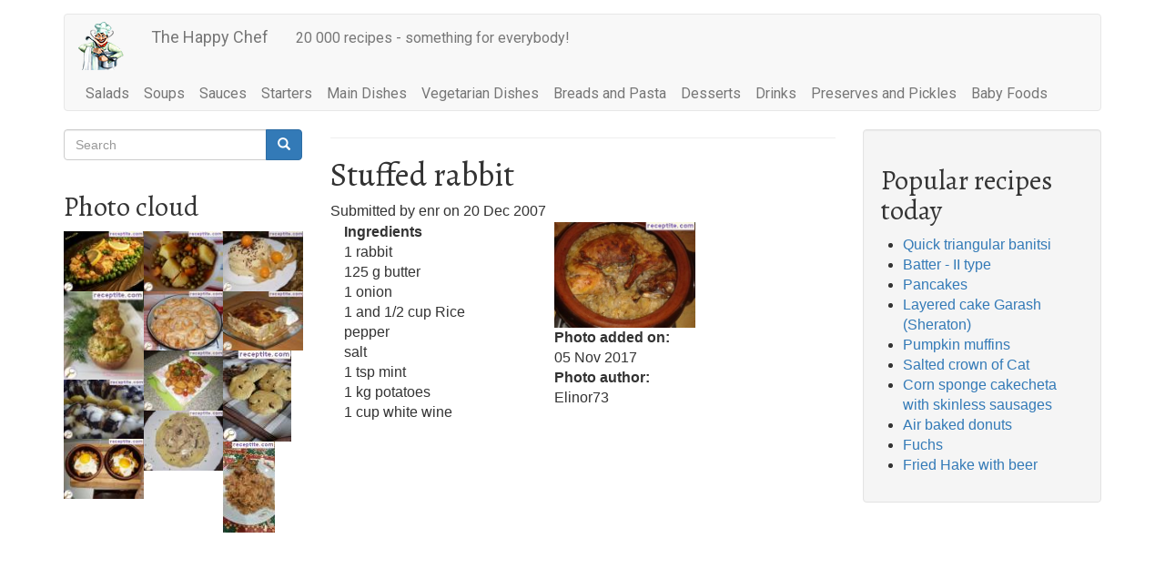

--- FILE ---
content_type: text/html; charset=UTF-8
request_url: https://en.receptite.com/index.php/comment/56602
body_size: 12228
content:


<!-- THEME DEBUG -->
<!-- THEME HOOK: 'html' -->
<!-- FILE NAME SUGGESTIONS:
   * html--node--3887.html.twig
   * html--node--%.html.twig
   * html--node.html.twig
   x html.html.twig
-->
<!-- BEGIN OUTPUT from 'themes/contrib/bootstrap/templates/system/html.html.twig' -->
<!DOCTYPE html>
<html  lang="en" dir="ltr" prefix="content: http://purl.org/rss/1.0/modules/content/  dc: http://purl.org/dc/terms/  foaf: http://xmlns.com/foaf/0.1/  og: http://ogp.me/ns#  rdfs: http://www.w3.org/2000/01/rdf-schema#  schema: http://schema.org/  sioc: http://rdfs.org/sioc/ns#  sioct: http://rdfs.org/sioc/types#  skos: http://www.w3.org/2004/02/skos/core#  xsd: http://www.w3.org/2001/XMLSchema# ">
  <head>
    <meta charset="utf-8" />


<!-- THEME DEBUG -->
<!-- THEME HOOK: 'adsense_managed_page_level' -->
<!-- BEGIN OUTPUT from 'modules/contrib/adsense/templates/adsense-managed-page-level.html.twig' -->
<script async src="//pagead2.googlesyndication.com/pagead/js/adsbygoogle.js"></script>
<script>
  (adsbygoogle = window.adsbygoogle || []).push({
    google_ad_client: "ca-pub-6470203795457618",
    enable_page_level_ads: true
  });
</script>
<!-- END OUTPUT from 'modules/contrib/adsense/templates/adsense-managed-page-level.html.twig' -->

<script>window.google_analytics_uacct = "UA-12051096-2";(function(i,s,o,g,r,a,m){i["GoogleAnalyticsObject"]=r;i[r]=i[r]||function(){(i[r].q=i[r].q||[]).push(arguments)},i[r].l=1*new Date();a=s.createElement(o),m=s.getElementsByTagName(o)[0];a.async=1;a.src=g;m.parentNode.insertBefore(a,m)})(window,document,"script","https://www.google-analytics.com/analytics.js","ga");ga("create", "UA-12051096-2", {"cookieDomain":"auto"});ga("set", "anonymizeIp", true);ga("send", "pageview");</script>
<link rel="canonical" href="https://en.receptite.com/index.php/recipe/stuffed-rabbit-0" />
<meta http-equiv="content-language" content="en" />
<meta name="robots" content="index, follow" />
<link rel="image_src" href="https://en.receptite.com/sites/en.receptite.com/files/en_thumbs/2017/44/R3887UElinor73N19215.jpg" />
<meta name="description" content="Stuffed rabbit" />
<meta property="og:type" content="recipe" />
<meta property="og:image" content="https://en.receptite.com/sites/en.receptite.com/files/en_thumbs/2017/44/R3887UElinor73N19215.jpg" />
<meta property="og:video:secure_url" content="https://en.receptite.com" />
<meta name="Generator" content="Drupal 8 (https://www.drupal.org)" />
<meta name="MobileOptimized" content="width" />
<meta name="HandheldFriendly" content="true" />
<meta name="viewport" content="width=device-width, initial-scale=1.0" />
<script type="application/ld+json">{
    "@context": "https://schema.org",
    "@graph": [
        {
            "@type": "Recipe",
            "name": "Stuffed rabbit",
            "description": "Stuffed rabbit",
            "datePublished": "2007-12-20T00:00:00+0200",
            "recipeIngredient": [
                "1 rabbit",
                "125 g butter",
                "1 onion",
                "1 and 1/2 cup Rice",
                "pepper",
                "salt",
                "1 tsp mint",
                "1 kg potatoes",
                "1 cup white wine"
            ],
            "recipeInstructions": [
                "Half butter fry chopped offal of rabbit (liver",
                "babrecheta",
                "heart) and onion. Add well-washed rice",
                "black pepper and mint. Pour 1 cup water and leave on low heat for 10-15 minutes to evaporate the water. This stuffing is filled Savory rabbit and sutured abdominal wall. Place in a ring casseroles",
                "smeared with butter and pepper",
                "pour in the white wine and 2 cups water. Cover with lid and bake in the oven at 200 C for 2 h. The potatoes are cut into in large pieces and placed around the rabbit",
                "and thereon was cut into the remaining butter",
                "and dopicha 30 minutes."
            ],
            "recipeCategory": [
                "\u003Ca href=\u0022/index.php/recipes-for/main-dishes\u0022 hreflang=\u0022en\u0022\u003EMain Dishes\u003C/a\u003E",
                "\u003Ca href=\u0022/index.php/recipes-for/rabbit-dishes\u0022 hreflang=\u0022en\u0022\u003ERabbit Dishes\u003C/a\u003E",
                "\u003Ca href=\u0022/index.php/recipes-for/bulgarian-cuisine\u0022 hreflang=\u0022en\u0022\u003EBulgarian cuisine\u003C/a\u003E",
                "\u003Ca href=\u0022/index.php/recipes-for/stuffed-rabbit\u0022 hreflang=\u0022en\u0022\u003EStuffed Rabbit\u003C/a\u003E",
                "\u003Ca href=\u0022/index.php/recipes-for/rabbit-pot\u0022 hreflang=\u0022en\u0022\u003ERabbit in a pot\u003C/a\u003E",
                "\u003Ca href=\u0022/index.php/recipes-for/dishes-rice\u0022 hreflang=\u0022en\u0022\u003EDishes with rice\u003C/a\u003E",
                "\u003Ca href=\u0022/index.php/recipes-for/potato-dishes\u0022 hreflang=\u0022en\u0022\u003EPotato dishes\u003C/a\u003E",
                "\u003Ca href=\u0022/index.php/recipes-for/pot\u0022 hreflang=\u0022en\u0022\u003EPot\u003C/a\u003E",
                "\u003Ca href=\u0022/index.php/recipes-for/top-100-recipes-2007\u0022 hreflang=\u0022en\u0022\u003ETop 100 recipes 2007\u003C/a\u003E"
            ],
            "author": {
                "@type": "Person",
                "name": "korneliq"
            },
            "image": {
                "@type": "ImageObject",
                "representativeOfPage": "True",
                "url": "https://en.receptite.com/sites/en.receptite.com/files/en_thumbs/2017/44/R3887UElinor73N19215.jpg"
            }
        }
    ]
}</script>
<link rel="shortcut icon" href="/themes/custom/bs_enr1/favicon.ico" type="image/vnd.microsoft.icon" />
<link rel="revision" href="https://en.receptite.com/index.php/recipe/stuffed-rabbit-0" />

    <title>Stuffed rabbit | The Happy Chef</title>
    <link rel="stylesheet" media="all" href="/sites/en.receptite.com/files/css/css_XNyxGbMZtGtp_2b4f1J_UCsTQSpThOrFdEU9Ab33iGk.css" />
<link rel="stylesheet" media="all" href="https://cdn.jsdelivr.net/npm/bootstrap@3.4.1/dist/css/bootstrap.min.css" integrity="sha256-bZLfwXAP04zRMK2BjiO8iu9pf4FbLqX6zitd+tIvLhE=" crossorigin="anonymous" />
<link rel="stylesheet" media="all" href="https://cdn.jsdelivr.net/npm/@unicorn-fail/drupal-bootstrap-styles@0.0.2/dist/3.4.0/8.x-3.x/drupal-bootstrap.min.css" integrity="sha512-tGFFYdzcicBwsd5EPO92iUIytu9UkQR3tLMbORL9sfi/WswiHkA1O3ri9yHW+5dXk18Rd+pluMeDBrPKSwNCvw==" crossorigin="anonymous" />
<link rel="stylesheet" media="all" href="/sites/en.receptite.com/files/css/css_qiuEbbGUvILM7I2ur50pxOsl014OT6WGqdlZqjg2Xlw.css" />

    
<!--[if lte IE 8]>
<script src="/sites/en.receptite.com/files/js/js_VtafjXmRvoUgAzqzYTA3Wrjkx9wcWhjP0G4ZnnqRamA.js"></script>
<![endif]-->

  </head>
  <body class="path-node page-node-type-recipe has-glyphicons">
    <a href="#main-content" class="visually-hidden focusable skip-link">
      Skip to main content
    </a>
    
    

<!-- THEME DEBUG -->
<!-- THEME HOOK: 'off_canvas_page_wrapper' -->
<!-- BEGIN OUTPUT from 'core/modules/system/templates/off-canvas-page-wrapper.html.twig' -->
  <div class="dialog-off-canvas-main-canvas" data-off-canvas-main-canvas>
    

<!-- THEME DEBUG -->
<!-- THEME HOOK: 'page' -->
<!-- FILE NAME SUGGESTIONS:
   * page--node--3887.html.twig
   * page--node--%.html.twig
   * page--node.html.twig
   x page.html.twig
-->
<!-- BEGIN OUTPUT from 'themes/custom/bs_enr1/templates/page.html.twig' -->
          <header class="navbar navbar-default container" id="navbar" role="banner">
            <div class="navbar-header">
        

<!-- THEME DEBUG -->
<!-- THEME HOOK: 'region' -->
<!-- FILE NAME SUGGESTIONS:
   * region--navigation.html.twig
   x region.html.twig
-->
<!-- BEGIN OUTPUT from 'themes/contrib/bootstrap/templates/system/region.html.twig' -->
  <div class="region region-navigation">
    

<!-- THEME DEBUG -->
<!-- THEME HOOK: 'block' -->
<!-- FILE NAME SUGGESTIONS:
   * block--bs-enr1-branding.html.twig
   x block--system-branding-block.html.twig
   * block--system.html.twig
   * block.html.twig
-->
<!-- BEGIN OUTPUT from 'themes/contrib/bootstrap/templates/block/block--system-branding-block.html.twig' -->
      <a class="logo navbar-btn pull-left" href="/" title="Home" rel="home">
      <img src="/themes/custom/bs_enr1/logo.png" alt="Home" />
    </a>
        <a class="name navbar-brand" href="/" title="Home" rel="home">The Happy Chef</a>
        <p class="navbar-text">20 000 recipes - something for everybody!</p>
  
<!-- END OUTPUT from 'themes/contrib/bootstrap/templates/block/block--system-branding-block.html.twig' -->


  </div>

<!-- END OUTPUT from 'themes/contrib/bootstrap/templates/system/region.html.twig' -->


                          <button type="button" class="navbar-toggle" data-toggle="collapse" data-target="#navbar-collapse">
            <span class="sr-only">Toggle navigation</span>
            <span class="icon-bar"></span>
            <span class="icon-bar"></span>
            <span class="icon-bar"></span>
          </button>
              </div>

                    <div id="navbar-collapse" class="navbar-collapse collapse">
          

<!-- THEME DEBUG -->
<!-- THEME HOOK: 'region' -->
<!-- FILE NAME SUGGESTIONS:
   * region--navigation-collapsible.html.twig
   x region.html.twig
-->
<!-- BEGIN OUTPUT from 'themes/contrib/bootstrap/templates/system/region.html.twig' -->
  <div class="region region-navigation-collapsible">
    

<!-- THEME DEBUG -->
<!-- THEME HOOK: 'block' -->
<!-- FILE NAME SUGGESTIONS:
   * block--bs-enr1-main-menu.html.twig
   x block--system-menu-block--main.html.twig
   * block--system-menu-block.html.twig
   * block--system.html.twig
   * block.html.twig
-->
<!-- BEGIN OUTPUT from 'themes/contrib/bootstrap/templates/block/block--system-menu-block--main.html.twig' -->
<nav role="navigation" aria-labelledby="block-bs-enr1-main-menu-menu" id="block-bs-enr1-main-menu">
            <h2 class="sr-only" id="block-bs-enr1-main-menu-menu">Main navigation</h2>

      

<!-- THEME DEBUG -->
<!-- THEME HOOK: 'menu__main' -->
<!-- FILE NAME SUGGESTIONS:
   x menu--main.html.twig
   x menu--main.html.twig
   * menu.html.twig
-->
<!-- BEGIN OUTPUT from 'themes/contrib/bootstrap/templates/menu/menu--main.html.twig' -->

      <ul class="menu menu--main nav navbar-nav">
                      <li class="first">
                                        <a href="/recipes-for/salads" data-drupal-link-system-path="taxonomy/term/618">Salads</a>
              </li>
                      <li>
                                        <a href="/recipes-for/soups" data-drupal-link-system-path="taxonomy/term/621">Soups</a>
              </li>
                      <li>
                                        <a href="/recipes-for/sauces" data-drupal-link-system-path="taxonomy/term/624">Sauces</a>
              </li>
                      <li>
                                        <a href="/recipes-for/starters" data-drupal-link-system-path="taxonomy/term/630">Starters</a>
              </li>
                      <li>
                                        <a href="/recipes-for/main-dishes" data-drupal-link-system-path="taxonomy/term/634">Main Dishes</a>
              </li>
                      <li>
                                        <a href="/recipes-for/vegetarian-dishes" data-drupal-link-system-path="taxonomy/term/706">Vegetarian Dishes</a>
              </li>
                      <li>
                                        <a href="/recipes-for/breads-and-pasta" data-drupal-link-system-path="taxonomy/term/646">Breads and Pasta</a>
              </li>
                      <li>
                                        <a href="/recipes-for/desserts" data-drupal-link-system-path="taxonomy/term/652">Desserts</a>
              </li>
                      <li>
                                        <a href="/recipes-for/drinks" data-drupal-link-system-path="taxonomy/term/661">Drinks</a>
              </li>
                      <li>
                                        <a href="/recipes-for/preserves-and-pickles" data-drupal-link-system-path="taxonomy/term/666">Preserves and Pickles</a>
              </li>
                      <li class="last">
                                        <a href="/recipes-for/baby-foods" data-drupal-link-system-path="taxonomy/term/721">Baby Foods</a>
              </li>
        </ul>
  

<!-- END OUTPUT from 'themes/contrib/bootstrap/templates/menu/menu--main.html.twig' -->


  </nav>

<!-- END OUTPUT from 'themes/contrib/bootstrap/templates/block/block--system-menu-block--main.html.twig' -->


  </div>

<!-- END OUTPUT from 'themes/contrib/bootstrap/templates/system/region.html.twig' -->


        </div>
                </header>
  
  <div role="main" class="main-container container js-quickedit-main-content">
    <div class="row">

            
                              <aside class="col-sm-3" role="complementary">
            

<!-- THEME DEBUG -->
<!-- THEME HOOK: 'region' -->
<!-- FILE NAME SUGGESTIONS:
   * region--sidebar-first.html.twig
   x region.html.twig
-->
<!-- BEGIN OUTPUT from 'themes/contrib/bootstrap/templates/system/region.html.twig' -->
  <div class="region region-sidebar-first">
    

<!-- THEME DEBUG -->
<!-- THEME HOOK: 'block' -->
<!-- FILE NAME SUGGESTIONS:
   * block--bs-enr1-search.html.twig
   * block--search-form-block.html.twig
   x block--search.html.twig
   * block.html.twig
-->
<!-- BEGIN OUTPUT from 'themes/contrib/bootstrap/templates/block/block--search.html.twig' -->
<div class="search-block-form block block-search block-search-form-block" data-drupal-selector="search-block-form" id="block-bs-enr1-search" role="search">
  
      <h2 class="visually-hidden">Search</h2>
    
      

<!-- THEME DEBUG -->
<!-- THEME HOOK: 'form' -->
<!-- BEGIN OUTPUT from 'core/modules/system/templates/form.html.twig' -->
<form action="/index.php/search/node" method="get" id="search-block-form" accept-charset="UTF-8">
  

<!-- THEME DEBUG -->
<!-- THEME HOOK: 'form_element' -->
<!-- BEGIN OUTPUT from 'themes/contrib/bootstrap/templates/input/form-element.html.twig' -->
<div class="form-item js-form-item form-type-search js-form-type-search form-item-keys js-form-item-keys form-no-label form-group">
      

<!-- THEME DEBUG -->
<!-- THEME HOOK: 'form_element_label' -->
<!-- BEGIN OUTPUT from 'themes/contrib/bootstrap/templates/input/form-element-label.html.twig' -->
<label for="edit-keys" class="control-label sr-only">Search</label>
<!-- END OUTPUT from 'themes/contrib/bootstrap/templates/input/form-element-label.html.twig' -->


  
  
  

<!-- THEME DEBUG -->
<!-- THEME HOOK: 'input__search' -->
<!-- FILE NAME SUGGESTIONS:
   * input--search.html.twig
   * input--form-control--search.html.twig
   x input--form-control.html.twig
   * input.html.twig
-->
<!-- BEGIN OUTPUT from 'themes/contrib/bootstrap/templates/input/input--form-control.html.twig' -->
<div class="input-group"><input title="Enter the terms you wish to search for." data-drupal-selector="edit-keys" class="form-search form-control" placeholder="Search" type="search" id="edit-keys" name="keys" value="" size="15" maxlength="128" data-toggle="tooltip" /><span class="input-group-btn"><!-- THEME DEBUG --><!-- THEME HOOK: 'input__submit' --><!-- FILE NAME SUGGESTIONS:
   * input--submit.html.twig
   * input--button--submit.html.twig
   x input--button.html.twig
   * input.html.twig
--><!-- BEGIN OUTPUT from 'themes/contrib/bootstrap/templates/input/input--button.html.twig' --><button type="submit" value="Search" class="button js-form-submit form-submit btn-primary btn icon-only" name=""><span class="sr-only">Search</span><span class="icon glyphicon glyphicon-search" aria-hidden="true"></span></button><!-- END OUTPUT from 'themes/contrib/bootstrap/templates/input/input--button.html.twig' --></span></div>
<!-- END OUTPUT from 'themes/contrib/bootstrap/templates/input/input--form-control.html.twig' -->



  
  
  </div>

<!-- END OUTPUT from 'themes/contrib/bootstrap/templates/input/form-element.html.twig' -->



<!-- THEME DEBUG -->
<!-- THEME HOOK: 'container' -->
<!-- BEGIN OUTPUT from 'themes/contrib/bootstrap/templates/system/container.html.twig' -->
<div class="form-actions form-group js-form-wrapper form-wrapper" data-drupal-selector="edit-actions" id="edit-actions"></div>

<!-- END OUTPUT from 'themes/contrib/bootstrap/templates/system/container.html.twig' -->


</form>

<!-- END OUTPUT from 'core/modules/system/templates/form.html.twig' -->


  </div>

<!-- END OUTPUT from 'themes/contrib/bootstrap/templates/block/block--search.html.twig' -->



<!-- THEME DEBUG -->
<!-- THEME HOOK: 'block' -->
<!-- FILE NAME SUGGESTIONS:
   * block--views-block--photo-cloud-block-1.html.twig
   * block--views-block.html.twig
   * block--views.html.twig
   x block.html.twig
-->
<!-- BEGIN OUTPUT from 'themes/contrib/bootstrap/templates/block/block.html.twig' -->
<section class="views-element-container block block-views block-views-blockphoto-cloud-block-1 clearfix" id="block-views-block-photo-cloud-block-1">
  
      <h2 class="block-title">Photo cloud</h2>
    

      

<!-- THEME DEBUG -->
<!-- THEME HOOK: 'container' -->
<!-- BEGIN OUTPUT from 'themes/contrib/bootstrap/templates/system/container.html.twig' -->
<div class="form-group">

<!-- THEME DEBUG -->
<!-- THEME HOOK: 'views_view' -->
<!-- BEGIN OUTPUT from 'themes/contrib/bootstrap/templates/views/views-view.html.twig' -->
<div class="view view-photo-cloud view-id-photo_cloud view-display-id-block_1 js-view-dom-id-a17d7f5c1e32583610d010b7794a3a3dddd267f6412396246040f28fd5ce8b76">
  
    
      
      <div class="view-content">
      

<!-- THEME DEBUG -->
<!-- THEME HOOK: 'views_view_grid' -->
<!-- BEGIN OUTPUT from 'core/modules/views/templates/views-view-grid.html.twig' -->
    <div class="views-view-grid vertical cols-3 clearfix">
            <div class="views-col clearfix col-1" style="width: 33.333333333333%;">
                  <div class="views-row row-1">

<!-- THEME DEBUG -->
<!-- THEME HOOK: 'views_view_fields' -->
<!-- BEGIN OUTPUT from 'core/modules/views/templates/views-view-fields.html.twig' -->
<div class="views-field views-field-field-r-photo"><div class="field-content">

<!-- THEME DEBUG -->
<!-- THEME HOOK: 'views_view_field' -->
<!-- BEGIN OUTPUT from 'core/modules/views/templates/views-view-field.html.twig' -->


<!-- THEME DEBUG -->
<!-- THEME HOOK: 'image_formatter' -->
<!-- BEGIN OUTPUT from 'core/modules/image/templates/image-formatter.html.twig' -->
  <a href="/recipe/chicken-fillets-cornflakes-oven" hreflang="en">

<!-- THEME DEBUG -->
<!-- THEME HOOK: 'image_style' -->
<!-- BEGIN OUTPUT from 'core/modules/image/templates/image-style.html.twig' -->


<!-- THEME DEBUG -->
<!-- THEME HOOK: 'image' -->
<!-- BEGIN OUTPUT from 'themes/contrib/bootstrap/templates/system/image.html.twig' -->
<img src="/sites/en.receptite.com/files/styles/thumbnail/public/en_thumbs/2014/07/R18688UrenitoN69960.jpg?itok=zF5COxnj" width="100" height="75" alt="Chicken fillets with cornflakes oven" title="Chicken fillets with cornflakes oven" typeof="foaf:Image" class="img-responsive" />

<!-- END OUTPUT from 'themes/contrib/bootstrap/templates/system/image.html.twig' -->



<!-- END OUTPUT from 'core/modules/image/templates/image-style.html.twig' -->

</a>

<!-- END OUTPUT from 'core/modules/image/templates/image-formatter.html.twig' -->


<!-- END OUTPUT from 'core/modules/views/templates/views-view-field.html.twig' -->

</div></div>
<!-- END OUTPUT from 'core/modules/views/templates/views-view-fields.html.twig' -->

</div>
                  <div class="views-row row-2">

<!-- THEME DEBUG -->
<!-- THEME HOOK: 'views_view_fields' -->
<!-- BEGIN OUTPUT from 'core/modules/views/templates/views-view-fields.html.twig' -->
<div class="views-field views-field-field-r-photo"><div class="field-content">

<!-- THEME DEBUG -->
<!-- THEME HOOK: 'views_view_field' -->
<!-- BEGIN OUTPUT from 'core/modules/views/templates/views-view-field.html.twig' -->


<!-- THEME DEBUG -->
<!-- THEME HOOK: 'image_formatter' -->
<!-- BEGIN OUTPUT from 'core/modules/image/templates/image-formatter.html.twig' -->
  <a href="/recipe/muffins-zucchini" hreflang="en">

<!-- THEME DEBUG -->
<!-- THEME HOOK: 'image_style' -->
<!-- BEGIN OUTPUT from 'core/modules/image/templates/image-style.html.twig' -->


<!-- THEME DEBUG -->
<!-- THEME HOOK: 'image' -->
<!-- BEGIN OUTPUT from 'themes/contrib/bootstrap/templates/system/image.html.twig' -->
<img src="/sites/en.receptite.com/files/styles/thumbnail/public/en_thumbs/2014/15/R20943UsttelN86850.jpg?itok=Z3HkljYQ" width="90" height="100" alt="Muffins with zucchini" title="Muffins with zucchini" typeof="foaf:Image" class="img-responsive" />

<!-- END OUTPUT from 'themes/contrib/bootstrap/templates/system/image.html.twig' -->



<!-- END OUTPUT from 'core/modules/image/templates/image-style.html.twig' -->

</a>

<!-- END OUTPUT from 'core/modules/image/templates/image-formatter.html.twig' -->


<!-- END OUTPUT from 'core/modules/views/templates/views-view-field.html.twig' -->

</div></div>
<!-- END OUTPUT from 'core/modules/views/templates/views-view-fields.html.twig' -->

</div>
                  <div class="views-row row-3">

<!-- THEME DEBUG -->
<!-- THEME HOOK: 'views_view_fields' -->
<!-- BEGIN OUTPUT from 'core/modules/views/templates/views-view-fields.html.twig' -->
<div class="views-field views-field-field-r-photo"><div class="field-content">

<!-- THEME DEBUG -->
<!-- THEME HOOK: 'views_view_field' -->
<!-- BEGIN OUTPUT from 'core/modules/views/templates/views-view-field.html.twig' -->


<!-- THEME DEBUG -->
<!-- THEME HOOK: 'image_formatter' -->
<!-- BEGIN OUTPUT from 'core/modules/image/templates/image-formatter.html.twig' -->
  <a href="/recipe/roasted-eggplant-oven" hreflang="en">

<!-- THEME DEBUG -->
<!-- THEME HOOK: 'image_style' -->
<!-- BEGIN OUTPUT from 'core/modules/image/templates/image-style.html.twig' -->


<!-- THEME DEBUG -->
<!-- THEME HOOK: 'image' -->
<!-- BEGIN OUTPUT from 'themes/contrib/bootstrap/templates/system/image.html.twig' -->
<img src="/sites/en.receptite.com/files/styles/thumbnail/public/en_thumbs/2012/33/R5465UviliyaN45945.jpg?itok=PnlmTZTi" width="100" height="75" alt="Roasted eggplant in the oven" title="Roasted eggplant in the oven" typeof="foaf:Image" class="img-responsive" />

<!-- END OUTPUT from 'themes/contrib/bootstrap/templates/system/image.html.twig' -->



<!-- END OUTPUT from 'core/modules/image/templates/image-style.html.twig' -->

</a>

<!-- END OUTPUT from 'core/modules/image/templates/image-formatter.html.twig' -->


<!-- END OUTPUT from 'core/modules/views/templates/views-view-field.html.twig' -->

</div></div>
<!-- END OUTPUT from 'core/modules/views/templates/views-view-fields.html.twig' -->

</div>
                  <div class="views-row row-4">

<!-- THEME DEBUG -->
<!-- THEME HOOK: 'views_view_fields' -->
<!-- BEGIN OUTPUT from 'core/modules/views/templates/views-view-fields.html.twig' -->
<div class="views-field views-field-field-r-photo"><div class="field-content">

<!-- THEME DEBUG -->
<!-- THEME HOOK: 'views_view_field' -->
<!-- BEGIN OUTPUT from 'core/modules/views/templates/views-view-field.html.twig' -->


<!-- THEME DEBUG -->
<!-- THEME HOOK: 'image_formatter' -->
<!-- BEGIN OUTPUT from 'core/modules/image/templates/image-formatter.html.twig' -->
  <a href="/recipe/pots-potatoes" hreflang="en">

<!-- THEME DEBUG -->
<!-- THEME HOOK: 'image_style' -->
<!-- BEGIN OUTPUT from 'core/modules/image/templates/image-style.html.twig' -->


<!-- THEME DEBUG -->
<!-- THEME HOOK: 'image' -->
<!-- BEGIN OUTPUT from 'themes/contrib/bootstrap/templates/system/image.html.twig' -->
<img src="/sites/en.receptite.com/files/styles/thumbnail/public/en_thumbs/2013/30/R10095UpixitooN99463.jpg?itok=-xYkLS43" width="100" height="75" alt="Pots with potatoes" title="Pots with potatoes" typeof="foaf:Image" class="img-responsive" />

<!-- END OUTPUT from 'themes/contrib/bootstrap/templates/system/image.html.twig' -->



<!-- END OUTPUT from 'core/modules/image/templates/image-style.html.twig' -->

</a>

<!-- END OUTPUT from 'core/modules/image/templates/image-formatter.html.twig' -->


<!-- END OUTPUT from 'core/modules/views/templates/views-view-field.html.twig' -->

</div></div>
<!-- END OUTPUT from 'core/modules/views/templates/views-view-fields.html.twig' -->

</div>
              </div>
          <div class="views-col clearfix col-2" style="width: 33.333333333333%;">
                  <div class="views-row row-1">

<!-- THEME DEBUG -->
<!-- THEME HOOK: 'views_view_fields' -->
<!-- BEGIN OUTPUT from 'core/modules/views/templates/views-view-fields.html.twig' -->
<div class="views-field views-field-field-r-photo"><div class="field-content">

<!-- THEME DEBUG -->
<!-- THEME HOOK: 'views_view_field' -->
<!-- BEGIN OUTPUT from 'core/modules/views/templates/views-view-field.html.twig' -->


<!-- THEME DEBUG -->
<!-- THEME HOOK: 'image_formatter' -->
<!-- BEGIN OUTPUT from 'core/modules/image/templates/image-formatter.html.twig' -->
  <a href="/recipe/peas-potatoes" hreflang="en">

<!-- THEME DEBUG -->
<!-- THEME HOOK: 'image_style' -->
<!-- BEGIN OUTPUT from 'core/modules/image/templates/image-style.html.twig' -->


<!-- THEME DEBUG -->
<!-- THEME HOOK: 'image' -->
<!-- BEGIN OUTPUT from 'themes/contrib/bootstrap/templates/system/image.html.twig' -->
<img src="/sites/en.receptite.com/files/styles/thumbnail/public/en_thumbs/2015/38/R493UnelaleN74254.jpg?itok=h-drvU7-" width="100" height="75" alt="Peas with potatoes" title="Peas with potatoes" typeof="foaf:Image" class="img-responsive" />

<!-- END OUTPUT from 'themes/contrib/bootstrap/templates/system/image.html.twig' -->



<!-- END OUTPUT from 'core/modules/image/templates/image-style.html.twig' -->

</a>

<!-- END OUTPUT from 'core/modules/image/templates/image-formatter.html.twig' -->


<!-- END OUTPUT from 'core/modules/views/templates/views-view-field.html.twig' -->

</div></div>
<!-- END OUTPUT from 'core/modules/views/templates/views-view-fields.html.twig' -->

</div>
                  <div class="views-row row-2">

<!-- THEME DEBUG -->
<!-- THEME HOOK: 'views_view_fields' -->
<!-- BEGIN OUTPUT from 'core/modules/views/templates/views-view-fields.html.twig' -->
<div class="views-field views-field-field-r-photo"><div class="field-content">

<!-- THEME DEBUG -->
<!-- THEME HOOK: 'views_view_field' -->
<!-- BEGIN OUTPUT from 'core/modules/views/templates/views-view-field.html.twig' -->


<!-- THEME DEBUG -->
<!-- THEME HOOK: 'image_formatter' -->
<!-- BEGIN OUTPUT from 'core/modules/image/templates/image-formatter.html.twig' -->
  <a href="/recipe/round-banitsa-desert-rose" hreflang="en">

<!-- THEME DEBUG -->
<!-- THEME HOOK: 'image_style' -->
<!-- BEGIN OUTPUT from 'core/modules/image/templates/image-style.html.twig' -->


<!-- THEME DEBUG -->
<!-- THEME HOOK: 'image' -->
<!-- BEGIN OUTPUT from 'themes/contrib/bootstrap/templates/system/image.html.twig' -->
<img src="/sites/en.receptite.com/files/styles/thumbnail/public/en_thumbs/2010/R5350Uelityyy79N58367.jpg?itok=XilS-Mgr" width="100" height="75" alt="Round banitsa * Desert Rose *" title="Round banitsa * Desert Rose *" typeof="foaf:Image" class="img-responsive" />

<!-- END OUTPUT from 'themes/contrib/bootstrap/templates/system/image.html.twig' -->



<!-- END OUTPUT from 'core/modules/image/templates/image-style.html.twig' -->

</a>

<!-- END OUTPUT from 'core/modules/image/templates/image-formatter.html.twig' -->


<!-- END OUTPUT from 'core/modules/views/templates/views-view-field.html.twig' -->

</div></div>
<!-- END OUTPUT from 'core/modules/views/templates/views-view-fields.html.twig' -->

</div>
                  <div class="views-row row-3">

<!-- THEME DEBUG -->
<!-- THEME HOOK: 'views_view_fields' -->
<!-- BEGIN OUTPUT from 'core/modules/views/templates/views-view-fields.html.twig' -->
<div class="views-field views-field-field-r-photo"><div class="field-content">

<!-- THEME DEBUG -->
<!-- THEME HOOK: 'views_view_field' -->
<!-- BEGIN OUTPUT from 'core/modules/views/templates/views-view-field.html.twig' -->


<!-- THEME DEBUG -->
<!-- THEME HOOK: 'image_formatter' -->
<!-- BEGIN OUTPUT from 'core/modules/image/templates/image-formatter.html.twig' -->
  <a href="/recipe/potato-stick-paste-fillet-fritters" hreflang="en">

<!-- THEME DEBUG -->
<!-- THEME HOOK: 'image_style' -->
<!-- BEGIN OUTPUT from 'core/modules/image/templates/image-style.html.twig' -->


<!-- THEME DEBUG -->
<!-- THEME HOOK: 'image' -->
<!-- BEGIN OUTPUT from 'themes/contrib/bootstrap/templates/system/image.html.twig' -->
<img src="/sites/en.receptite.com/files/styles/thumbnail/public/en_thumbs/2011/29/R17138UPassionFlowerN92007.jpg?itok=bvxXUQ36" width="100" height="75" alt="Potato Stick paste fillet fritters" title="Potato Stick paste fillet fritters" typeof="foaf:Image" class="img-responsive" />

<!-- END OUTPUT from 'themes/contrib/bootstrap/templates/system/image.html.twig' -->



<!-- END OUTPUT from 'core/modules/image/templates/image-style.html.twig' -->

</a>

<!-- END OUTPUT from 'core/modules/image/templates/image-formatter.html.twig' -->


<!-- END OUTPUT from 'core/modules/views/templates/views-view-field.html.twig' -->

</div></div>
<!-- END OUTPUT from 'core/modules/views/templates/views-view-fields.html.twig' -->

</div>
                  <div class="views-row row-4">

<!-- THEME DEBUG -->
<!-- THEME HOOK: 'views_view_fields' -->
<!-- BEGIN OUTPUT from 'core/modules/views/templates/views-view-fields.html.twig' -->
<div class="views-field views-field-field-r-photo"><div class="field-content">

<!-- THEME DEBUG -->
<!-- THEME HOOK: 'views_view_field' -->
<!-- BEGIN OUTPUT from 'core/modules/views/templates/views-view-field.html.twig' -->


<!-- THEME DEBUG -->
<!-- THEME HOOK: 'image_formatter' -->
<!-- BEGIN OUTPUT from 'core/modules/image/templates/image-formatter.html.twig' -->
  <a href="/recipe/chicken-nest" hreflang="en">

<!-- THEME DEBUG -->
<!-- THEME HOOK: 'image_style' -->
<!-- BEGIN OUTPUT from 'core/modules/image/templates/image-style.html.twig' -->


<!-- THEME DEBUG -->
<!-- THEME HOOK: 'image' -->
<!-- BEGIN OUTPUT from 'themes/contrib/bootstrap/templates/system/image.html.twig' -->
<img src="/sites/en.receptite.com/files/styles/thumbnail/public/en_thumbs/2010/R2431UmelekN94020.jpg?itok=U-seyrVp" width="100" height="75" alt="Chicken in nest" title="Chicken in nest" typeof="foaf:Image" class="img-responsive" />

<!-- END OUTPUT from 'themes/contrib/bootstrap/templates/system/image.html.twig' -->



<!-- END OUTPUT from 'core/modules/image/templates/image-style.html.twig' -->

</a>

<!-- END OUTPUT from 'core/modules/image/templates/image-formatter.html.twig' -->


<!-- END OUTPUT from 'core/modules/views/templates/views-view-field.html.twig' -->

</div></div>
<!-- END OUTPUT from 'core/modules/views/templates/views-view-fields.html.twig' -->

</div>
              </div>
          <div class="views-col clearfix col-3" style="width: 33.333333333333%;">
                  <div class="views-row row-1">

<!-- THEME DEBUG -->
<!-- THEME HOOK: 'views_view_fields' -->
<!-- BEGIN OUTPUT from 'core/modules/views/templates/views-view-fields.html.twig' -->
<div class="views-field views-field-field-r-photo"><div class="field-content">

<!-- THEME DEBUG -->
<!-- THEME HOOK: 'views_view_field' -->
<!-- BEGIN OUTPUT from 'core/modules/views/templates/views-view-field.html.twig' -->


<!-- THEME DEBUG -->
<!-- THEME HOOK: 'image_formatter' -->
<!-- BEGIN OUTPUT from 'core/modules/image/templates/image-formatter.html.twig' -->
  <a href="/recipe/puff-pastry-cream-and-walnuts" hreflang="en">

<!-- THEME DEBUG -->
<!-- THEME HOOK: 'image_style' -->
<!-- BEGIN OUTPUT from 'core/modules/image/templates/image-style.html.twig' -->


<!-- THEME DEBUG -->
<!-- THEME HOOK: 'image' -->
<!-- BEGIN OUTPUT from 'themes/contrib/bootstrap/templates/system/image.html.twig' -->
<img src="/sites/en.receptite.com/files/styles/thumbnail/public/en_thumbs/2010/R15838UmelekN14175.jpg?itok=JIro2JM5" width="100" height="75" alt="Puff pastry with cream and walnuts" title="Puff pastry with cream and walnuts" typeof="foaf:Image" class="img-responsive" />

<!-- END OUTPUT from 'themes/contrib/bootstrap/templates/system/image.html.twig' -->



<!-- END OUTPUT from 'core/modules/image/templates/image-style.html.twig' -->

</a>

<!-- END OUTPUT from 'core/modules/image/templates/image-formatter.html.twig' -->


<!-- END OUTPUT from 'core/modules/views/templates/views-view-field.html.twig' -->

</div></div>
<!-- END OUTPUT from 'core/modules/views/templates/views-view-fields.html.twig' -->

</div>
                  <div class="views-row row-2">

<!-- THEME DEBUG -->
<!-- THEME HOOK: 'views_view_fields' -->
<!-- BEGIN OUTPUT from 'core/modules/views/templates/views-view-fields.html.twig' -->
<div class="views-field views-field-field-r-photo"><div class="field-content">

<!-- THEME DEBUG -->
<!-- THEME HOOK: 'views_view_field' -->
<!-- BEGIN OUTPUT from 'core/modules/views/templates/views-view-field.html.twig' -->


<!-- THEME DEBUG -->
<!-- THEME HOOK: 'image_formatter' -->
<!-- BEGIN OUTPUT from 'core/modules/image/templates/image-formatter.html.twig' -->
  <a href="/recipe/moussaka-zucchini" hreflang="en">

<!-- THEME DEBUG -->
<!-- THEME HOOK: 'image_style' -->
<!-- BEGIN OUTPUT from 'core/modules/image/templates/image-style.html.twig' -->


<!-- THEME DEBUG -->
<!-- THEME HOOK: 'image' -->
<!-- BEGIN OUTPUT from 'themes/contrib/bootstrap/templates/system/image.html.twig' -->
<img src="/sites/en.receptite.com/files/styles/thumbnail/public/en_thumbs/2012/25/R545Unela111N86250.jpg?itok=WG6Zrx_h" width="100" height="75" alt="Moussaka with zucchini" title="Moussaka with zucchini" typeof="foaf:Image" class="img-responsive" />

<!-- END OUTPUT from 'themes/contrib/bootstrap/templates/system/image.html.twig' -->



<!-- END OUTPUT from 'core/modules/image/templates/image-style.html.twig' -->

</a>

<!-- END OUTPUT from 'core/modules/image/templates/image-formatter.html.twig' -->


<!-- END OUTPUT from 'core/modules/views/templates/views-view-field.html.twig' -->

</div></div>
<!-- END OUTPUT from 'core/modules/views/templates/views-view-fields.html.twig' -->

</div>
                  <div class="views-row row-3">

<!-- THEME DEBUG -->
<!-- THEME HOOK: 'views_view_fields' -->
<!-- BEGIN OUTPUT from 'core/modules/views/templates/views-view-fields.html.twig' -->
<div class="views-field views-field-field-r-photo"><div class="field-content">

<!-- THEME DEBUG -->
<!-- THEME HOOK: 'views_view_field' -->
<!-- BEGIN OUTPUT from 'core/modules/views/templates/views-view-field.html.twig' -->


<!-- THEME DEBUG -->
<!-- THEME HOOK: 'image_formatter' -->
<!-- BEGIN OUTPUT from 'core/modules/image/templates/image-formatter.html.twig' -->
  <a href="/recipe/gulab-raisins" hreflang="en">

<!-- THEME DEBUG -->
<!-- THEME HOOK: 'image_style' -->
<!-- BEGIN OUTPUT from 'core/modules/image/templates/image-style.html.twig' -->


<!-- THEME DEBUG -->
<!-- THEME HOOK: 'image' -->
<!-- BEGIN OUTPUT from 'themes/contrib/bootstrap/templates/system/image.html.twig' -->
<img src="/sites/en.receptite.com/files/styles/thumbnail/public/en_thumbs/2013/07/R2871UmimsiN27582.jpg?itok=1s6zZsSK" width="75" height="100" alt="Gulab raisins" title="Gulab raisins" typeof="foaf:Image" class="img-responsive" />

<!-- END OUTPUT from 'themes/contrib/bootstrap/templates/system/image.html.twig' -->



<!-- END OUTPUT from 'core/modules/image/templates/image-style.html.twig' -->

</a>

<!-- END OUTPUT from 'core/modules/image/templates/image-formatter.html.twig' -->


<!-- END OUTPUT from 'core/modules/views/templates/views-view-field.html.twig' -->

</div></div>
<!-- END OUTPUT from 'core/modules/views/templates/views-view-fields.html.twig' -->

</div>
                  <div class="views-row row-4">

<!-- THEME DEBUG -->
<!-- THEME HOOK: 'views_view_fields' -->
<!-- BEGIN OUTPUT from 'core/modules/views/templates/views-view-fields.html.twig' -->
<div class="views-field views-field-field-r-photo"><div class="field-content">

<!-- THEME DEBUG -->
<!-- THEME HOOK: 'views_view_field' -->
<!-- BEGIN OUTPUT from 'core/modules/views/templates/views-view-field.html.twig' -->


<!-- THEME DEBUG -->
<!-- THEME HOOK: 'image_formatter' -->
<!-- BEGIN OUTPUT from 'core/modules/image/templates/image-formatter.html.twig' -->
  <a href="/recipe/pork-cabbage-0" hreflang="en">

<!-- THEME DEBUG -->
<!-- THEME HOOK: 'image_style' -->
<!-- BEGIN OUTPUT from 'core/modules/image/templates/image-style.html.twig' -->


<!-- THEME DEBUG -->
<!-- THEME HOOK: 'image' -->
<!-- BEGIN OUTPUT from 'themes/contrib/bootstrap/templates/system/image.html.twig' -->
<img src="/sites/en.receptite.com/files/styles/thumbnail/public/en_thumbs/2016/16/R8324UgigiN40118.jpg?itok=1lLt3DsP" width="57" height="100" alt="Pork with cabbage" title="Pork with cabbage" typeof="foaf:Image" class="img-responsive" />

<!-- END OUTPUT from 'themes/contrib/bootstrap/templates/system/image.html.twig' -->



<!-- END OUTPUT from 'core/modules/image/templates/image-style.html.twig' -->

</a>

<!-- END OUTPUT from 'core/modules/image/templates/image-formatter.html.twig' -->


<!-- END OUTPUT from 'core/modules/views/templates/views-view-field.html.twig' -->

</div></div>
<!-- END OUTPUT from 'core/modules/views/templates/views-view-fields.html.twig' -->

</div>
              </div>
      </div>

<!-- END OUTPUT from 'core/modules/views/templates/views-view-grid.html.twig' -->


    </div>
  
          </div>

<!-- END OUTPUT from 'themes/contrib/bootstrap/templates/views/views-view.html.twig' -->

</div>

<!-- END OUTPUT from 'themes/contrib/bootstrap/templates/system/container.html.twig' -->


  </section>


<!-- END OUTPUT from 'themes/contrib/bootstrap/templates/block/block.html.twig' -->



<!-- THEME DEBUG -->
<!-- THEME HOOK: 'block' -->
<!-- FILE NAME SUGGESTIONS:
   * block--managedad.html.twig
   * block--adsense-managed-ad-block.html.twig
   * block--adsense.html.twig
   x block.html.twig
-->
<!-- BEGIN OUTPUT from 'themes/contrib/bootstrap/templates/block/block.html.twig' -->
<section id="block-managedad" class="block block-adsense block-adsense-managed-ad-block clearfix">
  
    

      

<!-- THEME DEBUG -->
<!-- THEME HOOK: 'adsense_ad' -->
<!-- BEGIN OUTPUT from 'modules/contrib/adsense/templates/adsense-ad.html.twig' -->
<div class="text-align-center">
  <div class="adsense responsive" >
    

<!-- THEME DEBUG -->
<!-- THEME HOOK: 'adsense_managed_responsive' -->
<!-- BEGIN OUTPUT from 'modules/contrib/adsense/templates/adsense-managed-responsive.html.twig' -->
<script async src="//pagead2.googlesyndication.com/pagead/js/adsbygoogle.js"></script>
<!-- responsive -->
<ins class="adsbygoogle"
     style="display:block"
     data-ad-client="ca-pub-6470203795457618"
     data-ad-slot="1504627956"
     data-ad-format="auto"
     data-full-width-responsive="true"></ins>
<script>
(adsbygoogle = window.adsbygoogle || []).push({});
</script>
<!-- END OUTPUT from 'modules/contrib/adsense/templates/adsense-managed-responsive.html.twig' -->


  </div>
</div>

<!-- END OUTPUT from 'modules/contrib/adsense/templates/adsense-ad.html.twig' -->


  </section>


<!-- END OUTPUT from 'themes/contrib/bootstrap/templates/block/block.html.twig' -->



<!-- THEME DEBUG -->
<!-- THEME HOOK: 'block' -->
<!-- FILE NAME SUGGESTIONS:
   * block--views-block--popular-categories-today-block-1.html.twig
   * block--views-block.html.twig
   * block--views.html.twig
   x block.html.twig
-->
<!-- BEGIN OUTPUT from 'themes/contrib/bootstrap/templates/block/block.html.twig' -->
<section class="views-element-container block block-views block-views-blockpopular-categories-today-block-1 clearfix" id="block-views-block-popular-categories-today-block-1">
  
      <h2 class="block-title">Popular categories today</h2>
    

      

<!-- THEME DEBUG -->
<!-- THEME HOOK: 'container' -->
<!-- BEGIN OUTPUT from 'themes/contrib/bootstrap/templates/system/container.html.twig' -->
<div class="form-group">

<!-- THEME DEBUG -->
<!-- THEME HOOK: 'views_view' -->
<!-- BEGIN OUTPUT from 'themes/contrib/bootstrap/templates/views/views-view.html.twig' -->
<div class="view view-popular-categories-today view-id-popular_categories_today view-display-id-block_1 js-view-dom-id-9875a057d7ad1c6334422905ca44073e2977ee42301fe44c444aade58d3505dd">
  
    
      
      <div class="view-content">
      

<!-- THEME DEBUG -->
<!-- THEME HOOK: 'views_view_list' -->
<!-- BEGIN OUTPUT from 'core/modules/views/templates/views-view-list.html.twig' -->
<div class="item-list">
  
  <ul class="popular-cats">

          <li>

<!-- THEME DEBUG -->
<!-- THEME HOOK: 'views_view_fields' -->
<!-- BEGIN OUTPUT from 'core/modules/views/templates/views-view-fields.html.twig' -->
<span class="views-field views-field-name"><span class="field-content">

<!-- THEME DEBUG -->
<!-- THEME HOOK: 'views_view_field' -->
<!-- BEGIN OUTPUT from 'core/modules/views/templates/views-view-field.html.twig' -->
<a href="/index.php/recipes-for/vegan-mixed-vegetables-dishes" hreflang="en">Vegan Mixed Vegetables dishes</a>
<!-- END OUTPUT from 'core/modules/views/templates/views-view-field.html.twig' -->

</span></span>
<!-- END OUTPUT from 'core/modules/views/templates/views-view-fields.html.twig' -->

</li>
          <li>

<!-- THEME DEBUG -->
<!-- THEME HOOK: 'views_view_fields' -->
<!-- BEGIN OUTPUT from 'core/modules/views/templates/views-view-fields.html.twig' -->
<span class="views-field views-field-name"><span class="field-content">

<!-- THEME DEBUG -->
<!-- THEME HOOK: 'views_view_field' -->
<!-- BEGIN OUTPUT from 'core/modules/views/templates/views-view-field.html.twig' -->
<a href="/index.php/recipes-for/pheasant-dishes" hreflang="en">Pheasant dishes</a>
<!-- END OUTPUT from 'core/modules/views/templates/views-view-field.html.twig' -->

</span></span>
<!-- END OUTPUT from 'core/modules/views/templates/views-view-fields.html.twig' -->

</li>
          <li>

<!-- THEME DEBUG -->
<!-- THEME HOOK: 'views_view_fields' -->
<!-- BEGIN OUTPUT from 'core/modules/views/templates/views-view-fields.html.twig' -->
<span class="views-field views-field-name"><span class="field-content">

<!-- THEME DEBUG -->
<!-- THEME HOOK: 'views_view_field' -->
<!-- BEGIN OUTPUT from 'core/modules/views/templates/views-view-field.html.twig' -->
<a href="/index.php/recipes-for/offal-soups" hreflang="en">Offal soups</a>
<!-- END OUTPUT from 'core/modules/views/templates/views-view-field.html.twig' -->

</span></span>
<!-- END OUTPUT from 'core/modules/views/templates/views-view-fields.html.twig' -->

</li>
          <li>

<!-- THEME DEBUG -->
<!-- THEME HOOK: 'views_view_fields' -->
<!-- BEGIN OUTPUT from 'core/modules/views/templates/views-view-fields.html.twig' -->
<span class="views-field views-field-name"><span class="field-content">

<!-- THEME DEBUG -->
<!-- THEME HOOK: 'views_view_field' -->
<!-- BEGIN OUTPUT from 'core/modules/views/templates/views-view-field.html.twig' -->
<a href="/index.php/recipes-for/top-desserts-2010" hreflang="en">Top Desserts 2010</a>
<!-- END OUTPUT from 'core/modules/views/templates/views-view-field.html.twig' -->

</span></span>
<!-- END OUTPUT from 'core/modules/views/templates/views-view-fields.html.twig' -->

</li>
          <li>

<!-- THEME DEBUG -->
<!-- THEME HOOK: 'views_view_fields' -->
<!-- BEGIN OUTPUT from 'core/modules/views/templates/views-view-fields.html.twig' -->
<span class="views-field views-field-name"><span class="field-content">

<!-- THEME DEBUG -->
<!-- THEME HOOK: 'views_view_field' -->
<!-- BEGIN OUTPUT from 'core/modules/views/templates/views-view-field.html.twig' -->
<a href="/index.php/recipes-for/waffles" hreflang="en">Waffles</a>
<!-- END OUTPUT from 'core/modules/views/templates/views-view-field.html.twig' -->

</span></span>
<!-- END OUTPUT from 'core/modules/views/templates/views-view-fields.html.twig' -->

</li>
          <li>

<!-- THEME DEBUG -->
<!-- THEME HOOK: 'views_view_fields' -->
<!-- BEGIN OUTPUT from 'core/modules/views/templates/views-view-fields.html.twig' -->
<span class="views-field views-field-name"><span class="field-content">

<!-- THEME DEBUG -->
<!-- THEME HOOK: 'views_view_field' -->
<!-- BEGIN OUTPUT from 'core/modules/views/templates/views-view-field.html.twig' -->
<a href="/index.php/recipes-for/meat-dishes-microwave" hreflang="en">Meat dishes in microwave</a>
<!-- END OUTPUT from 'core/modules/views/templates/views-view-field.html.twig' -->

</span></span>
<!-- END OUTPUT from 'core/modules/views/templates/views-view-fields.html.twig' -->

</li>
          <li>

<!-- THEME DEBUG -->
<!-- THEME HOOK: 'views_view_fields' -->
<!-- BEGIN OUTPUT from 'core/modules/views/templates/views-view-fields.html.twig' -->
<span class="views-field views-field-name"><span class="field-content">

<!-- THEME DEBUG -->
<!-- THEME HOOK: 'views_view_field' -->
<!-- BEGIN OUTPUT from 'core/modules/views/templates/views-view-field.html.twig' -->
<a href="/index.php/recipes-for/stuffed-eggs-meat-sausages" hreflang="en">Stuffed Eggs With Meat Sausages</a>
<!-- END OUTPUT from 'core/modules/views/templates/views-view-field.html.twig' -->

</span></span>
<!-- END OUTPUT from 'core/modules/views/templates/views-view-fields.html.twig' -->

</li>
          <li>

<!-- THEME DEBUG -->
<!-- THEME HOOK: 'views_view_fields' -->
<!-- BEGIN OUTPUT from 'core/modules/views/templates/views-view-fields.html.twig' -->
<span class="views-field views-field-name"><span class="field-content">

<!-- THEME DEBUG -->
<!-- THEME HOOK: 'views_view_field' -->
<!-- BEGIN OUTPUT from 'core/modules/views/templates/views-view-field.html.twig' -->
<a href="/index.php/recipes-for/curled-layered-cakes" hreflang="en">Curled Layered Cakes</a>
<!-- END OUTPUT from 'core/modules/views/templates/views-view-field.html.twig' -->

</span></span>
<!-- END OUTPUT from 'core/modules/views/templates/views-view-fields.html.twig' -->

</li>
          <li>

<!-- THEME DEBUG -->
<!-- THEME HOOK: 'views_view_fields' -->
<!-- BEGIN OUTPUT from 'core/modules/views/templates/views-view-fields.html.twig' -->
<span class="views-field views-field-name"><span class="field-content">

<!-- THEME DEBUG -->
<!-- THEME HOOK: 'views_view_field' -->
<!-- BEGIN OUTPUT from 'core/modules/views/templates/views-view-field.html.twig' -->
<a href="/index.php/recipes-for/tripe" hreflang="en">Tripe</a>
<!-- END OUTPUT from 'core/modules/views/templates/views-view-field.html.twig' -->

</span></span>
<!-- END OUTPUT from 'core/modules/views/templates/views-view-fields.html.twig' -->

</li>
          <li>

<!-- THEME DEBUG -->
<!-- THEME HOOK: 'views_view_fields' -->
<!-- BEGIN OUTPUT from 'core/modules/views/templates/views-view-fields.html.twig' -->
<span class="views-field views-field-name"><span class="field-content">

<!-- THEME DEBUG -->
<!-- THEME HOOK: 'views_view_field' -->
<!-- BEGIN OUTPUT from 'core/modules/views/templates/views-view-field.html.twig' -->
<a href="/index.php/recipes-for/battered-fish" hreflang="en">Battered Fish</a>
<!-- END OUTPUT from 'core/modules/views/templates/views-view-field.html.twig' -->

</span></span>
<!-- END OUTPUT from 'core/modules/views/templates/views-view-fields.html.twig' -->

</li>
          <li>

<!-- THEME DEBUG -->
<!-- THEME HOOK: 'views_view_fields' -->
<!-- BEGIN OUTPUT from 'core/modules/views/templates/views-view-fields.html.twig' -->
<span class="views-field views-field-name"><span class="field-content">

<!-- THEME DEBUG -->
<!-- THEME HOOK: 'views_view_field' -->
<!-- BEGIN OUTPUT from 'core/modules/views/templates/views-view-field.html.twig' -->
<a href="/index.php/recipes-for/layered-cakes-peaches-and-apricots" hreflang="en">Layered Cakes with peaches and apricots</a>
<!-- END OUTPUT from 'core/modules/views/templates/views-view-field.html.twig' -->

</span></span>
<!-- END OUTPUT from 'core/modules/views/templates/views-view-fields.html.twig' -->

</li>
          <li>

<!-- THEME DEBUG -->
<!-- THEME HOOK: 'views_view_fields' -->
<!-- BEGIN OUTPUT from 'core/modules/views/templates/views-view-fields.html.twig' -->
<span class="views-field views-field-name"><span class="field-content">

<!-- THEME DEBUG -->
<!-- THEME HOOK: 'views_view_field' -->
<!-- BEGIN OUTPUT from 'core/modules/views/templates/views-view-field.html.twig' -->
<a href="/index.php/recipes-for/baklava" hreflang="en">Baklava</a>
<!-- END OUTPUT from 'core/modules/views/templates/views-view-field.html.twig' -->

</span></span>
<!-- END OUTPUT from 'core/modules/views/templates/views-view-fields.html.twig' -->

</li>
          <li>

<!-- THEME DEBUG -->
<!-- THEME HOOK: 'views_view_fields' -->
<!-- BEGIN OUTPUT from 'core/modules/views/templates/views-view-fields.html.twig' -->
<span class="views-field views-field-name"><span class="field-content">

<!-- THEME DEBUG -->
<!-- THEME HOOK: 'views_view_field' -->
<!-- BEGIN OUTPUT from 'core/modules/views/templates/views-view-field.html.twig' -->
<a href="/index.php/recipes-for/cakes" hreflang="en">Cakes</a>
<!-- END OUTPUT from 'core/modules/views/templates/views-view-field.html.twig' -->

</span></span>
<!-- END OUTPUT from 'core/modules/views/templates/views-view-fields.html.twig' -->

</li>
          <li>

<!-- THEME DEBUG -->
<!-- THEME HOOK: 'views_view_fields' -->
<!-- BEGIN OUTPUT from 'core/modules/views/templates/views-view-fields.html.twig' -->
<span class="views-field views-field-name"><span class="field-content">

<!-- THEME DEBUG -->
<!-- THEME HOOK: 'views_view_field' -->
<!-- BEGIN OUTPUT from 'core/modules/views/templates/views-view-field.html.twig' -->
<a href="/index.php/recipes-for/desserts-halogen-oven" hreflang="en">Desserts in a Halogen Oven</a>
<!-- END OUTPUT from 'core/modules/views/templates/views-view-field.html.twig' -->

</span></span>
<!-- END OUTPUT from 'core/modules/views/templates/views-view-fields.html.twig' -->

</li>
          <li>

<!-- THEME DEBUG -->
<!-- THEME HOOK: 'views_view_fields' -->
<!-- BEGIN OUTPUT from 'core/modules/views/templates/views-view-fields.html.twig' -->
<span class="views-field views-field-name"><span class="field-content">

<!-- THEME DEBUG -->
<!-- THEME HOOK: 'views_view_field' -->
<!-- BEGIN OUTPUT from 'core/modules/views/templates/views-view-field.html.twig' -->
<a href="/index.php/recipes-for/pancakes-sausages" hreflang="en">Pancakes with sausages</a>
<!-- END OUTPUT from 'core/modules/views/templates/views-view-field.html.twig' -->

</span></span>
<!-- END OUTPUT from 'core/modules/views/templates/views-view-fields.html.twig' -->

</li>
          <li>

<!-- THEME DEBUG -->
<!-- THEME HOOK: 'views_view_fields' -->
<!-- BEGIN OUTPUT from 'core/modules/views/templates/views-view-fields.html.twig' -->
<span class="views-field views-field-name"><span class="field-content">

<!-- THEME DEBUG -->
<!-- THEME HOOK: 'views_view_field' -->
<!-- BEGIN OUTPUT from 'core/modules/views/templates/views-view-field.html.twig' -->
<a href="/index.php/recipes-for/brown-rice" hreflang="en">Brown Rice</a>
<!-- END OUTPUT from 'core/modules/views/templates/views-view-field.html.twig' -->

</span></span>
<!-- END OUTPUT from 'core/modules/views/templates/views-view-fields.html.twig' -->

</li>
          <li>

<!-- THEME DEBUG -->
<!-- THEME HOOK: 'views_view_fields' -->
<!-- BEGIN OUTPUT from 'core/modules/views/templates/views-view-fields.html.twig' -->
<span class="views-field views-field-name"><span class="field-content">

<!-- THEME DEBUG -->
<!-- THEME HOOK: 'views_view_field' -->
<!-- BEGIN OUTPUT from 'core/modules/views/templates/views-view-field.html.twig' -->
<a href="/index.php/recipes-for/banitsa-borek-good-luck-coin" hreflang="en">Banitsa, borek with good luck coin</a>
<!-- END OUTPUT from 'core/modules/views/templates/views-view-field.html.twig' -->

</span></span>
<!-- END OUTPUT from 'core/modules/views/templates/views-view-fields.html.twig' -->

</li>
          <li>

<!-- THEME DEBUG -->
<!-- THEME HOOK: 'views_view_fields' -->
<!-- BEGIN OUTPUT from 'core/modules/views/templates/views-view-fields.html.twig' -->
<span class="views-field views-field-name"><span class="field-content">

<!-- THEME DEBUG -->
<!-- THEME HOOK: 'views_view_field' -->
<!-- BEGIN OUTPUT from 'core/modules/views/templates/views-view-field.html.twig' -->
<a href="/index.php/recipes-for/wine-sauces" hreflang="en">Wine Sauces</a>
<!-- END OUTPUT from 'core/modules/views/templates/views-view-field.html.twig' -->

</span></span>
<!-- END OUTPUT from 'core/modules/views/templates/views-view-fields.html.twig' -->

</li>
          <li>

<!-- THEME DEBUG -->
<!-- THEME HOOK: 'views_view_fields' -->
<!-- BEGIN OUTPUT from 'core/modules/views/templates/views-view-fields.html.twig' -->
<span class="views-field views-field-name"><span class="field-content">

<!-- THEME DEBUG -->
<!-- THEME HOOK: 'views_view_field' -->
<!-- BEGIN OUTPUT from 'core/modules/views/templates/views-view-field.html.twig' -->
<a href="/index.php/recipes-for/jufka-home-made-bulgarian-pasta" hreflang="en">Jufka - home made bulgarian pasta</a>
<!-- END OUTPUT from 'core/modules/views/templates/views-view-field.html.twig' -->

</span></span>
<!-- END OUTPUT from 'core/modules/views/templates/views-view-fields.html.twig' -->

</li>
          <li>

<!-- THEME DEBUG -->
<!-- THEME HOOK: 'views_view_fields' -->
<!-- BEGIN OUTPUT from 'core/modules/views/templates/views-view-fields.html.twig' -->
<span class="views-field views-field-name"><span class="field-content">

<!-- THEME DEBUG -->
<!-- THEME HOOK: 'views_view_field' -->
<!-- BEGIN OUTPUT from 'core/modules/views/templates/views-view-field.html.twig' -->
<a href="/index.php/recipes-for/sponge-cakes-jam" hreflang="en">Sponge Cakes with jam</a>
<!-- END OUTPUT from 'core/modules/views/templates/views-view-field.html.twig' -->

</span></span>
<!-- END OUTPUT from 'core/modules/views/templates/views-view-fields.html.twig' -->

</li>
    
  </ul>

</div>

<!-- END OUTPUT from 'core/modules/views/templates/views-view-list.html.twig' -->


    </div>
  
          </div>

<!-- END OUTPUT from 'themes/contrib/bootstrap/templates/views/views-view.html.twig' -->

</div>

<!-- END OUTPUT from 'themes/contrib/bootstrap/templates/system/container.html.twig' -->


  </section>


<!-- END OUTPUT from 'themes/contrib/bootstrap/templates/block/block.html.twig' -->


  </div>

<!-- END OUTPUT from 'themes/contrib/bootstrap/templates/system/region.html.twig' -->


          </aside>
              
                  <section class="col-sm-6">

                                      <div class="highlighted">

<!-- THEME DEBUG -->
<!-- THEME HOOK: 'region' -->
<!-- FILE NAME SUGGESTIONS:
   * region--highlighted.html.twig
   x region.html.twig
-->
<!-- BEGIN OUTPUT from 'themes/contrib/bootstrap/templates/system/region.html.twig' -->
  <div class="region region-highlighted">
    

<!-- THEME DEBUG -->
<!-- THEME HOOK: 'block' -->
<!-- FILE NAME SUGGESTIONS:
   * block--bs-enr1-messages.html.twig
   x block--system-messages-block.html.twig
   * block--system.html.twig
   * block.html.twig
-->
<!-- BEGIN OUTPUT from 'core/modules/system/templates/block--system-messages-block.html.twig' -->
<div data-drupal-messages-fallback class="hidden"></div>

<!-- END OUTPUT from 'core/modules/system/templates/block--system-messages-block.html.twig' -->



<!-- THEME DEBUG -->
<!-- THEME HOOK: 'block' -->
<!-- FILE NAME SUGGESTIONS:
   * block--bs-enr1-breadcrumbs.html.twig
   * block--system-breadcrumb-block.html.twig
   x block--system.html.twig
   * block.html.twig
-->
<!-- BEGIN OUTPUT from 'themes/contrib/bootstrap/templates/block/block--system.html.twig' -->
  

<!-- THEME DEBUG -->
<!-- THEME HOOK: 'breadcrumb' -->
<!-- BEGIN OUTPUT from 'themes/contrib/bootstrap/templates/system/breadcrumb.html.twig' -->

<!-- END OUTPUT from 'themes/contrib/bootstrap/templates/system/breadcrumb.html.twig' -->



<!-- END OUTPUT from 'themes/contrib/bootstrap/templates/block/block--system.html.twig' -->


  </div>

<!-- END OUTPUT from 'themes/contrib/bootstrap/templates/system/region.html.twig' -->

</div>
                  
                
                          <a id="main-content"></a>
          

<!-- THEME DEBUG -->
<!-- THEME HOOK: 'region' -->
<!-- FILE NAME SUGGESTIONS:
   * region--content.html.twig
   x region.html.twig
-->
<!-- BEGIN OUTPUT from 'themes/contrib/bootstrap/templates/system/region.html.twig' -->
  <div class="region region-content">
    

<!-- THEME DEBUG -->
<!-- THEME HOOK: 'block' -->
<!-- FILE NAME SUGGESTIONS:
   * block--bs-enr1-page-title.html.twig
   x block--page-title-block.html.twig
   * block--core.html.twig
   * block.html.twig
-->
<!-- BEGIN OUTPUT from 'themes/contrib/bootstrap/templates/block/block--page-title-block.html.twig' -->
  

<!-- THEME DEBUG -->
<!-- THEME HOOK: 'page_title' -->
<!-- BEGIN OUTPUT from 'themes/contrib/bootstrap/templates/system/page-title.html.twig' -->
  <h1 class="page-header">

<!-- THEME DEBUG -->
<!-- THEME HOOK: 'field' -->
<!-- FILE NAME SUGGESTIONS:
   x field--node--title--recipe.html.twig
   * field--node--title.html.twig
   * field--node--recipe.html.twig
   * field--title.html.twig
   * field--string.html.twig
   * field.html.twig
-->
<!-- BEGIN OUTPUT from 'themes/custom/bs_enr1/templates/field--node--title--recipe.html.twig' -->
<h1 class="title-recipe">Stuffed rabbit</h1>

<!-- END OUTPUT from 'themes/custom/bs_enr1/templates/field--node--title--recipe.html.twig' -->

</h1>

<!-- END OUTPUT from 'themes/contrib/bootstrap/templates/system/page-title.html.twig' -->



<!-- END OUTPUT from 'themes/contrib/bootstrap/templates/block/block--page-title-block.html.twig' -->



<!-- THEME DEBUG -->
<!-- THEME HOOK: 'block' -->
<!-- FILE NAME SUGGESTIONS:
   * block--bs-enr1-content.html.twig
   * block--system-main-block.html.twig
   x block--system.html.twig
   * block.html.twig
-->
<!-- BEGIN OUTPUT from 'themes/contrib/bootstrap/templates/block/block--system.html.twig' -->
  

<!-- THEME DEBUG -->
<!-- THEME HOOK: 'node' -->
<!-- FILE NAME SUGGESTIONS:
   * node--3887--full.html.twig
   * node--3887.html.twig
   * node--recipe--full.html.twig
   * node--recipe.html.twig
   * node--full.html.twig
   x node.html.twig
-->
<!-- BEGIN OUTPUT from 'themes/contrib/bootstrap/templates/node/node.html.twig' -->
<article data-history-node-id="3887" role="article" about="/index.php/recipe/stuffed-rabbit-0" class="recipe full clearfix">

  
    

      <footer>
      

<!-- THEME DEBUG -->
<!-- THEME HOOK: 'user' -->
<!-- FILE NAME SUGGESTIONS:
   * user--compact.html.twig
   x user.html.twig
-->
<!-- BEGIN OUTPUT from 'core/modules/user/templates/user.html.twig' -->
<article typeof="schema:Person" about="/user/1">
  </article>

<!-- END OUTPUT from 'core/modules/user/templates/user.html.twig' -->


      <div class="author">
        Submitted by 

<!-- THEME DEBUG -->
<!-- THEME HOOK: 'field' -->
<!-- FILE NAME SUGGESTIONS:
   * field--node--uid--recipe.html.twig
   x field--node--uid.html.twig
   * field--node--recipe.html.twig
   * field--uid.html.twig
   * field--entity-reference.html.twig
   * field.html.twig
-->
<!-- BEGIN OUTPUT from 'core/modules/node/templates/field--node--uid.html.twig' -->
<span>

<!-- THEME DEBUG -->
<!-- THEME HOOK: 'username' -->
<!-- BEGIN OUTPUT from 'core/modules/user/templates/username.html.twig' -->
<span lang="" about="/index.php/user/1" typeof="schema:Person" property="schema:name" datatype="">enr</span>
<!-- END OUTPUT from 'core/modules/user/templates/username.html.twig' -->

</span>

<!-- END OUTPUT from 'core/modules/node/templates/field--node--uid.html.twig' -->

 on 

<!-- THEME DEBUG -->
<!-- THEME HOOK: 'field' -->
<!-- FILE NAME SUGGESTIONS:
   * field--node--created--recipe.html.twig
   x field--node--created.html.twig
   * field--node--recipe.html.twig
   * field--created.html.twig
   * field.html.twig
-->
<!-- BEGIN OUTPUT from 'core/modules/node/templates/field--node--created.html.twig' -->
<span>20 Dec 2007</span>

<!-- END OUTPUT from 'core/modules/node/templates/field--node--created.html.twig' -->

        
      </div>
    </footer>
  
  <div class="content">
    

<!-- THEME DEBUG -->
<!-- THEME HOOK: 'bs_1col' -->
<!-- FILE NAME SUGGESTIONS:
   x bs-1col.html.twig
   x bs-1col.html.twig
-->
<!-- BEGIN OUTPUT from 'modules/contrib/bootstrap_layouts/templates/3.0.0/bs-1col.html.twig' -->
<div class="row bs-1col">
  
  <div class="col-sm-12 bs-region bs-region--main">
    
  </div>
</div>

<!-- END OUTPUT from 'modules/contrib/bootstrap_layouts/templates/3.0.0/bs-1col.html.twig' -->



<!-- THEME DEBUG -->
<!-- THEME HOOK: 'bs_2col_bricked' -->
<!-- FILE NAME SUGGESTIONS:
   x bs-2col-bricked.html.twig
   x bs-2col-bricked.html.twig
-->
<!-- BEGIN OUTPUT from 'modules/contrib/bootstrap_layouts/templates/3.0.0/bs-2col-bricked.html.twig' -->
<div class="text-justify bs-2col-bricked">
  

    <div class="col-sm-5 bs-region bs-region--top">
    

<!-- THEME DEBUG -->
<!-- THEME HOOK: 'block' -->
<!-- FILE NAME SUGGESTIONS:
   * block--field-block--node--recipe--field-r-ingredients.html.twig
   * block--field-block--node--recipe.html.twig
   * block--field-block--node.html.twig
   * block--field-block.html.twig
   * block--layout-builder.html.twig
   x block.html.twig
-->
<!-- BEGIN OUTPUT from 'themes/contrib/bootstrap/templates/block/block.html.twig' -->
<section class="block block-layout-builder block-field-blocknoderecipefield-r-ingredients clearfix">
  
    

      

<!-- THEME DEBUG -->
<!-- THEME HOOK: 'field' -->
<!-- FILE NAME SUGGESTIONS:
   * field--node--field-r-ingredients--recipe--default.html.twig
   * field--node--field-r-ingredients--recipe.html.twig
   * field--node--field-r-ingredients.html.twig
   * field--node--recipe.html.twig
   * field--field-r-ingredients.html.twig
   * field--string.html.twig
   x field.html.twig
-->
<!-- BEGIN OUTPUT from 'themes/contrib/bootstrap/templates/field/field.html.twig' -->

  <div class="field field--name-field-r-ingredients field--type-string field--label-above">
    <div class="field--label">Ingredients</div>
          <div class="field--items">
              <div class="field--item">1 rabbit</div>
          <div class="field--item">125 g butter</div>
          <div class="field--item">1 onion</div>
          <div class="field--item">1 and 1/2 cup Rice</div>
          <div class="field--item">pepper</div>
          <div class="field--item">salt</div>
          <div class="field--item">1 tsp mint</div>
          <div class="field--item">1 kg potatoes</div>
          <div class="field--item">1 cup white wine</div>
              </div>
      </div>

<!-- END OUTPUT from 'themes/contrib/bootstrap/templates/field/field.html.twig' -->


  </section>


<!-- END OUTPUT from 'themes/contrib/bootstrap/templates/block/block.html.twig' -->


  </div>
  
    <div class="col-sm-4 bs-region bs-region--top-left">
    

<!-- THEME DEBUG -->
<!-- THEME HOOK: 'block' -->
<!-- FILE NAME SUGGESTIONS:
   * block--field-block--node--recipe--field-r-photo.html.twig
   * block--field-block--node--recipe.html.twig
   * block--field-block--node.html.twig
   * block--field-block.html.twig
   * block--layout-builder.html.twig
   x block.html.twig
-->
<!-- BEGIN OUTPUT from 'themes/contrib/bootstrap/templates/block/block.html.twig' -->
<section class="block block-layout-builder block-field-blocknoderecipefield-r-photo clearfix">
  
    

      

<!-- THEME DEBUG -->
<!-- THEME HOOK: 'field' -->
<!-- FILE NAME SUGGESTIONS:
   * field--node--field-r-photo--recipe--default.html.twig
   * field--node--field-r-photo--recipe.html.twig
   * field--node--field-r-photo.html.twig
   * field--node--recipe.html.twig
   * field--field-r-photo.html.twig
   * field--image.html.twig
   x field.html.twig
-->
<!-- BEGIN OUTPUT from 'themes/contrib/bootstrap/templates/field/field.html.twig' -->

            <div class="field field--name-field-r-photo field--type-image field--label-hidden field--item">

<!-- THEME DEBUG -->
<!-- THEME HOOK: 'responsive_image_formatter' -->
<!-- BEGIN OUTPUT from 'core/modules/responsive_image/templates/responsive-image-formatter.html.twig' -->
  

<!-- THEME DEBUG -->
<!-- THEME HOOK: 'responsive_image' -->
<!-- BEGIN OUTPUT from 'core/modules/responsive_image/templates/responsive-image.html.twig' -->
  

<!-- THEME DEBUG -->
<!-- THEME HOOK: 'image' -->
<!-- BEGIN OUTPUT from 'themes/contrib/bootstrap/templates/system/image.html.twig' -->
<img srcset="/sites/en.receptite.com/files/styles/max_325x325/public/en_thumbs/2017/44/R3887UElinor73N19215.jpg?itok=Ai87K_fo 325w, /sites/en.receptite.com/files/styles/max_650x650/public/en_thumbs/2017/44/R3887UElinor73N19215.jpg?itok=rdwTSaDo 328w" sizes="(min-width: 1290px) 1290px, 100vw" src="/sites/en.receptite.com/files/styles/max_325x325/public/en_thumbs/2017/44/R3887UElinor73N19215.jpg?itok=Ai87K_fo" alt="Stuffed rabbit" title="Stuffed rabbit" typeof="foaf:Image" class="img-responsive" />

<!-- END OUTPUT from 'themes/contrib/bootstrap/templates/system/image.html.twig' -->



<!-- END OUTPUT from 'core/modules/responsive_image/templates/responsive-image.html.twig' -->



<!-- END OUTPUT from 'core/modules/responsive_image/templates/responsive-image-formatter.html.twig' -->

</div>
      
<!-- END OUTPUT from 'themes/contrib/bootstrap/templates/field/field.html.twig' -->


  </section>


<!-- END OUTPUT from 'themes/contrib/bootstrap/templates/block/block.html.twig' -->



<!-- THEME DEBUG -->
<!-- THEME HOOK: 'block' -->
<!-- FILE NAME SUGGESTIONS:
   * block--field-block--node--recipe--field-r-photo-addedon.html.twig
   * block--field-block--node--recipe.html.twig
   * block--field-block--node.html.twig
   * block--field-block.html.twig
   * block--layout-builder.html.twig
   x block.html.twig
-->
<!-- BEGIN OUTPUT from 'themes/contrib/bootstrap/templates/block/block.html.twig' -->
<section class="block block-layout-builder block-field-blocknoderecipefield-r-photo-addedon clearfix">
  
    

      

<!-- THEME DEBUG -->
<!-- THEME HOOK: 'field' -->
<!-- FILE NAME SUGGESTIONS:
   * field--node--field-r-photo-addedon--recipe--default.html.twig
   * field--node--field-r-photo-addedon--recipe.html.twig
   * field--node--field-r-photo-addedon.html.twig
   * field--node--recipe.html.twig
   * field--field-r-photo-addedon.html.twig
   * field--datetime.html.twig
   x field.html.twig
-->
<!-- BEGIN OUTPUT from 'themes/contrib/bootstrap/templates/field/field.html.twig' -->

  <div class="field field--name-field-r-photo-addedon field--type-datetime field--label-inline">
    <div class="field--label">Photo added on</div>
              <div class="field--item">

<!-- THEME DEBUG -->
<!-- THEME HOOK: 'time' -->
<!-- BEGIN OUTPUT from 'core/modules/system/templates/time.html.twig' -->
<time datetime="2017-11-05T23:44:35Z">05 Nov 2017</time>

<!-- END OUTPUT from 'core/modules/system/templates/time.html.twig' -->

</div>
          </div>

<!-- END OUTPUT from 'themes/contrib/bootstrap/templates/field/field.html.twig' -->


  </section>


<!-- END OUTPUT from 'themes/contrib/bootstrap/templates/block/block.html.twig' -->



<!-- THEME DEBUG -->
<!-- THEME HOOK: 'block' -->
<!-- FILE NAME SUGGESTIONS:
   * block--field-block--node--recipe--field-r-photo-user.html.twig
   * block--field-block--node--recipe.html.twig
   * block--field-block--node.html.twig
   * block--field-block.html.twig
   * block--layout-builder.html.twig
   x block.html.twig
-->
<!-- BEGIN OUTPUT from 'themes/contrib/bootstrap/templates/block/block.html.twig' -->
<section class="block block-layout-builder block-field-blocknoderecipefield-r-photo-user clearfix">
  
    

      

<!-- THEME DEBUG -->
<!-- THEME HOOK: 'field' -->
<!-- FILE NAME SUGGESTIONS:
   * field--node--field-r-photo-user--recipe--default.html.twig
   * field--node--field-r-photo-user--recipe.html.twig
   * field--node--field-r-photo-user.html.twig
   * field--node--recipe.html.twig
   * field--field-r-photo-user.html.twig
   * field--string.html.twig
   x field.html.twig
-->
<!-- BEGIN OUTPUT from 'themes/contrib/bootstrap/templates/field/field.html.twig' -->

  <div class="field field--name-field-r-photo-user field--type-string field--label-inline">
    <div class="field--label">Photo author</div>
              <div class="field--item">Elinor73</div>
          </div>

<!-- END OUTPUT from 'themes/contrib/bootstrap/templates/field/field.html.twig' -->


  </section>


<!-- END OUTPUT from 'themes/contrib/bootstrap/templates/block/block.html.twig' -->


  </div>
  
  
    <div class="col-sm-12 bs-region bs-region--middle">
    

<!-- THEME DEBUG -->
<!-- THEME HOOK: 'block' -->
<!-- FILE NAME SUGGESTIONS:
   * block--adsense-managed-ad-block.html.twig
   * block--adsense.html.twig
   x block.html.twig
-->
<!-- BEGIN OUTPUT from 'themes/contrib/bootstrap/templates/block/block.html.twig' -->
<section class="block block-adsense block-adsense-managed-ad-block clearfix">
  
    

      

<!-- THEME DEBUG -->
<!-- THEME HOOK: 'adsense_ad' -->
<!-- BEGIN OUTPUT from 'modules/contrib/adsense/templates/adsense-ad.html.twig' -->
<div class="text-align-center">
  <div class="adsense responsive" >
    

<!-- THEME DEBUG -->
<!-- THEME HOOK: 'adsense_managed_responsive' -->
<!-- BEGIN OUTPUT from 'modules/contrib/adsense/templates/adsense-managed-responsive.html.twig' -->
<script async src="//pagead2.googlesyndication.com/pagead/js/adsbygoogle.js"></script>
<!-- responsive -->
<ins class="adsbygoogle"
     style="display:block"
     data-ad-client="ca-pub-6470203795457618"
     data-ad-slot="1504627956"
     data-ad-format="auto"
     data-full-width-responsive="true"></ins>
<script>
(adsbygoogle = window.adsbygoogle || []).push({});
</script>
<!-- END OUTPUT from 'modules/contrib/adsense/templates/adsense-managed-responsive.html.twig' -->


  </div>
</div>

<!-- END OUTPUT from 'modules/contrib/adsense/templates/adsense-ad.html.twig' -->


  </section>


<!-- END OUTPUT from 'themes/contrib/bootstrap/templates/block/block.html.twig' -->



<!-- THEME DEBUG -->
<!-- THEME HOOK: 'block' -->
<!-- FILE NAME SUGGESTIONS:
   * block--field-block--node--recipe--field-r-method.html.twig
   * block--field-block--node--recipe.html.twig
   * block--field-block--node.html.twig
   * block--field-block.html.twig
   * block--layout-builder.html.twig
   x block.html.twig
-->
<!-- BEGIN OUTPUT from 'themes/contrib/bootstrap/templates/block/block.html.twig' -->
<section class="block block-layout-builder block-field-blocknoderecipefield-r-method clearfix">
  
    

      

<!-- THEME DEBUG -->
<!-- THEME HOOK: 'field' -->
<!-- FILE NAME SUGGESTIONS:
   * field--node--field-r-method--recipe--default.html.twig
   * field--node--field-r-method--recipe.html.twig
   * field--node--field-r-method.html.twig
   * field--node--recipe.html.twig
   * field--field-r-method.html.twig
   * field--string-long.html.twig
   x field.html.twig
-->
<!-- BEGIN OUTPUT from 'themes/contrib/bootstrap/templates/field/field.html.twig' -->

  <div class="field field--name-field-r-method field--type-string-long field--label-above">
    <div class="field--label">Method</div>
              <div class="field--item">Half butter fry chopped offal of rabbit (liver, babrecheta, heart) and onion. Add well-washed rice, black pepper and mint. Pour 1 cup water and leave on low heat for 10-15 minutes to evaporate the water. This stuffing is filled Savory rabbit and sutured abdominal wall. Place in a ring casseroles, smeared with butter and pepper, pour in the white wine and 2 cups water. Cover with lid and bake in the oven at 200 C for 2 h. The potatoes are cut into in large pieces and placed around the rabbit, and thereon was cut into the remaining butter, and dopicha 30 minutes.</div>
          </div>

<!-- END OUTPUT from 'themes/contrib/bootstrap/templates/field/field.html.twig' -->


  </section>


<!-- END OUTPUT from 'themes/contrib/bootstrap/templates/block/block.html.twig' -->



<!-- THEME DEBUG -->
<!-- THEME HOOK: 'block' -->
<!-- FILE NAME SUGGESTIONS:
   * block--field-block--node--recipe--field-r-conts.html.twig
   * block--field-block--node--recipe.html.twig
   * block--field-block--node.html.twig
   * block--field-block.html.twig
   * block--layout-builder.html.twig
   x block.html.twig
-->
<!-- BEGIN OUTPUT from 'themes/contrib/bootstrap/templates/block/block.html.twig' -->
<section class="block block-layout-builder block-field-blocknoderecipefield-r-conts clearfix">
  
    

      

<!-- THEME DEBUG -->
<!-- THEME HOOK: 'field' -->
<!-- FILE NAME SUGGESTIONS:
   * field--node--field-r-conts--recipe--default.html.twig
   * field--node--field-r-conts--recipe.html.twig
   * field--node--field-r-conts.html.twig
   * field--node--recipe.html.twig
   x field--field-r-conts.html.twig
   * field--entity-reference.html.twig
   * field.html.twig
-->
<!-- BEGIN OUTPUT from 'themes/custom/bs_enr1/templates/field--field-r-conts.html.twig' -->

  <div class="field--label">Containers:</div>

<ul class="field__items_list">
      <li><a href="/index.php/recipes-for/main-dishes" hreflang="en">Main Dishes</a></li>
      <li><a href="/index.php/recipes-for/rabbit-dishes" hreflang="en">Rabbit Dishes</a></li>
      <li><a href="/index.php/recipes-for/bulgarian-cuisine" hreflang="en">Bulgarian cuisine</a></li>
      <li><a href="/index.php/recipes-for/stuffed-rabbit" hreflang="en">Stuffed Rabbit</a></li>
      <li><a href="/index.php/recipes-for/rabbit-pot" hreflang="en">Rabbit in a pot</a></li>
      <li><a href="/index.php/recipes-for/dishes-rice" hreflang="en">Dishes with rice</a></li>
      <li><a href="/index.php/recipes-for/potato-dishes" hreflang="en">Potato dishes</a></li>
      <li><a href="/index.php/recipes-for/pot" hreflang="en">Pot</a></li>
      <li><a href="/index.php/recipes-for/top-100-recipes-2007" hreflang="en">Top 100 recipes 2007</a></li>
  </ul>
<!-- END OUTPUT from 'themes/custom/bs_enr1/templates/field--field-r-conts.html.twig' -->


  </section>


<!-- END OUTPUT from 'themes/contrib/bootstrap/templates/block/block.html.twig' -->


  </div>
  
    <div class="col-sm-6 bs-region bs-region--bottom-left">
    

<!-- THEME DEBUG -->
<!-- THEME HOOK: 'block' -->
<!-- FILE NAME SUGGESTIONS:
   * block--field-block--node--recipe--field-r-diff.html.twig
   * block--field-block--node--recipe.html.twig
   * block--field-block--node.html.twig
   * block--field-block.html.twig
   * block--layout-builder.html.twig
   x block.html.twig
-->
<!-- BEGIN OUTPUT from 'themes/contrib/bootstrap/templates/block/block.html.twig' -->
<section class="block block-layout-builder block-field-blocknoderecipefield-r-diff clearfix">
  
    

      

<!-- THEME DEBUG -->
<!-- THEME HOOK: 'field' -->
<!-- FILE NAME SUGGESTIONS:
   * field--node--field-r-diff--recipe--default.html.twig
   * field--node--field-r-diff--recipe.html.twig
   * field--node--field-r-diff.html.twig
   * field--node--recipe.html.twig
   * field--field-r-diff.html.twig
   * field--list-integer.html.twig
   x field.html.twig
-->
<!-- BEGIN OUTPUT from 'themes/contrib/bootstrap/templates/field/field.html.twig' -->

  <div class="field field--name-field-r-diff field--type-list-integer field--label-inline">
    <div class="field--label">Difficulty</div>
              <div class="field--item">Average</div>
          </div>

<!-- END OUTPUT from 'themes/contrib/bootstrap/templates/field/field.html.twig' -->


  </section>


<!-- END OUTPUT from 'themes/contrib/bootstrap/templates/block/block.html.twig' -->



<!-- THEME DEBUG -->
<!-- THEME HOOK: 'block' -->
<!-- FILE NAME SUGGESTIONS:
   * block--field-block--node--recipe--field-r-tested.html.twig
   * block--field-block--node--recipe.html.twig
   * block--field-block--node.html.twig
   * block--field-block.html.twig
   * block--layout-builder.html.twig
   x block.html.twig
-->
<!-- BEGIN OUTPUT from 'themes/contrib/bootstrap/templates/block/block.html.twig' -->
<section class="block block-layout-builder block-field-blocknoderecipefield-r-tested clearfix">
  
    

      

<!-- THEME DEBUG -->
<!-- THEME HOOK: 'field' -->
<!-- FILE NAME SUGGESTIONS:
   * field--node--field-r-tested--recipe--default.html.twig
   * field--node--field-r-tested--recipe.html.twig
   * field--node--field-r-tested.html.twig
   * field--node--recipe.html.twig
   * field--field-r-tested.html.twig
   * field--integer.html.twig
   x field.html.twig
-->
<!-- BEGIN OUTPUT from 'themes/contrib/bootstrap/templates/field/field.html.twig' -->

  <div class="field field--name-field-r-tested field--type-integer field--label-inline">
    <div class="field--label">Tested</div>
              <div content="8" class="field--item">8 users</div>
          </div>

<!-- END OUTPUT from 'themes/contrib/bootstrap/templates/field/field.html.twig' -->


  </section>


<!-- END OUTPUT from 'themes/contrib/bootstrap/templates/block/block.html.twig' -->


  </div>
  
    <div class="col-sm-4 bs-region bs-region--bottom-right">
    

<!-- THEME DEBUG -->
<!-- THEME HOOK: 'block' -->
<!-- FILE NAME SUGGESTIONS:
   * block--field-block--node--recipe--created.html.twig
   * block--field-block--node--recipe.html.twig
   * block--field-block--node.html.twig
   * block--field-block.html.twig
   * block--layout-builder.html.twig
   x block.html.twig
-->
<!-- BEGIN OUTPUT from 'themes/contrib/bootstrap/templates/block/block.html.twig' -->
<section class="block block-layout-builder block-field-blocknoderecipecreated clearfix">
  
    

      

<!-- THEME DEBUG -->
<!-- THEME HOOK: 'field' -->
<!-- FILE NAME SUGGESTIONS:
   * field--node--created--recipe--default.html.twig
   * field--node--created--recipe.html.twig
   x field--node--created.html.twig
   * field--node--recipe.html.twig
   * field--created.html.twig
   * field.html.twig
-->
<!-- BEGIN OUTPUT from 'core/modules/node/templates/field--node--created.html.twig' -->
<span>20 Dec 2007</span>

<!-- END OUTPUT from 'core/modules/node/templates/field--node--created.html.twig' -->


  </section>


<!-- END OUTPUT from 'themes/contrib/bootstrap/templates/block/block.html.twig' -->



<!-- THEME DEBUG -->
<!-- THEME HOOK: 'block' -->
<!-- FILE NAME SUGGESTIONS:
   * block--field-block--node--recipe--field-r-author.html.twig
   * block--field-block--node--recipe.html.twig
   * block--field-block--node.html.twig
   * block--field-block.html.twig
   * block--layout-builder.html.twig
   x block.html.twig
-->
<!-- BEGIN OUTPUT from 'themes/contrib/bootstrap/templates/block/block.html.twig' -->
<section class="block block-layout-builder block-field-blocknoderecipefield-r-author clearfix">
  
    

      

<!-- THEME DEBUG -->
<!-- THEME HOOK: 'field' -->
<!-- FILE NAME SUGGESTIONS:
   * field--node--field-r-author--recipe--default.html.twig
   * field--node--field-r-author--recipe.html.twig
   * field--node--field-r-author.html.twig
   * field--node--recipe.html.twig
   * field--field-r-author.html.twig
   * field--string.html.twig
   x field.html.twig
-->
<!-- BEGIN OUTPUT from 'themes/contrib/bootstrap/templates/field/field.html.twig' -->

  <div class="field field--name-field-r-author field--type-string field--label-inline">
    <div class="field--label">Author</div>
              <div class="field--item">korneliq</div>
          </div>

<!-- END OUTPUT from 'themes/contrib/bootstrap/templates/field/field.html.twig' -->


  </section>


<!-- END OUTPUT from 'themes/contrib/bootstrap/templates/block/block.html.twig' -->


  </div>
  
    <div class="col-sm-12 bs-region bs-region--bottom">
    

<!-- THEME DEBUG -->
<!-- THEME HOOK: 'block' -->
<!-- FILE NAME SUGGESTIONS:
   * block--field-block--node--recipe--field-r-comments.html.twig
   * block--field-block--node--recipe.html.twig
   * block--field-block--node.html.twig
   * block--field-block.html.twig
   * block--layout-builder.html.twig
   x block.html.twig
-->
<!-- BEGIN OUTPUT from 'themes/contrib/bootstrap/templates/block/block.html.twig' -->
<section class="block block-layout-builder block-field-blocknoderecipefield-r-comments clearfix">
  
    

      

<!-- THEME DEBUG -->
<!-- THEME HOOK: 'field' -->
<!-- FILE NAME SUGGESTIONS:
   * field--node--field-r-comments--recipe--default.html.twig
   * field--node--field-r-comments--recipe.html.twig
   * field--node--field-r-comments.html.twig
   * field--node--recipe.html.twig
   * field--field-r-comments.html.twig
   x field--comment.html.twig
   * field.html.twig
-->
<!-- BEGIN OUTPUT from 'core/modules/comment/templates/field--comment.html.twig' -->
<section>
      
    <h2>Comments</h2>
    
  
  

<!-- THEME DEBUG -->
<!-- THEME HOOK: 'comment__field_r_comments__recipe' -->
<!-- FILE NAME SUGGESTIONS:
   * comment--field-r-comments--recipe.html.twig
   * comment--field-r-comments.html.twig
   x comment.html.twig
-->
<!-- BEGIN OUTPUT from 'themes/custom/bs_enr1/templates/comment.html.twig' -->
<article role="article" data-comment-user-id="1" id="comment-3627" class="comment js-comment by-node-author clearfix">
    <span class="hidden" data-comment-timestamp="1515745216"></span>

  <footer class="comment__meta">
    

<!-- THEME DEBUG -->
<!-- THEME HOOK: 'user' -->
<!-- FILE NAME SUGGESTIONS:
   * user--compact.html.twig
   x user.html.twig
-->
<!-- BEGIN OUTPUT from 'core/modules/user/templates/user.html.twig' -->
<article typeof="schema:Person" about="/user/1">
  </article>

<!-- END OUTPUT from 'core/modules/user/templates/user.html.twig' -->


    <p class="comment__author">

<!-- THEME DEBUG -->
<!-- THEME HOOK: 'field' -->
<!-- FILE NAME SUGGESTIONS:
   * field--comment--field-c-author--recipe-comment.html.twig
   * field--comment--field-c-author.html.twig
   * field--comment--recipe-comment.html.twig
   * field--field-c-author.html.twig
   * field--string.html.twig
   x field.html.twig
-->
<!-- BEGIN OUTPUT from 'themes/contrib/bootstrap/templates/field/field.html.twig' -->

            <div class="field field--name-field-c-author field--type-string field--label-hidden field--item">magi71</div>
      
<!-- END OUTPUT from 'themes/contrib/bootstrap/templates/field/field.html.twig' -->

</p>
    <p class="comment__time">18 Oct 2008</p>
    <p class="comment__permalink"><a href="/index.php/comment/3627#comment-3627" hreflang="en">Permalink</a></p>
          </footer>

  <div class="comment__content">
        

<!-- THEME DEBUG -->
<!-- THEME HOOK: 'field' -->
<!-- FILE NAME SUGGESTIONS:
   * field--comment--comment-body--recipe-comment.html.twig
   * field--comment--comment-body.html.twig
   * field--comment--recipe-comment.html.twig
   * field--comment-body.html.twig
   * field--text-long.html.twig
   x field.html.twig
-->
<!-- BEGIN OUTPUT from 'themes/contrib/bootstrap/templates/field/field.html.twig' -->

            <div class="field field--name-comment-body field--type-text-long field--label-hidden field--item"><p>A great recipe! Added to the stuffing carrots and mushrooms! :)</p>
</div>
      
<!-- END OUTPUT from 'themes/contrib/bootstrap/templates/field/field.html.twig' -->


  </div>
</article>

<!-- END OUTPUT from 'themes/custom/bs_enr1/templates/comment.html.twig' -->



<!-- THEME DEBUG -->
<!-- THEME HOOK: 'comment__field_r_comments__recipe' -->
<!-- FILE NAME SUGGESTIONS:
   * comment--field-r-comments--recipe.html.twig
   * comment--field-r-comments.html.twig
   x comment.html.twig
-->
<!-- BEGIN OUTPUT from 'themes/custom/bs_enr1/templates/comment.html.twig' -->
<article role="article" data-comment-user-id="1" id="comment-35713" class="comment js-comment by-node-author clearfix">
    <span class="hidden" data-comment-timestamp="1515745216"></span>

  <footer class="comment__meta">
    

<!-- THEME DEBUG -->
<!-- THEME HOOK: 'user' -->
<!-- FILE NAME SUGGESTIONS:
   * user--compact.html.twig
   x user.html.twig
-->
<!-- BEGIN OUTPUT from 'core/modules/user/templates/user.html.twig' -->
<article typeof="schema:Person" about="/user/1">
  </article>

<!-- END OUTPUT from 'core/modules/user/templates/user.html.twig' -->


    <p class="comment__author">

<!-- THEME DEBUG -->
<!-- THEME HOOK: 'field' -->
<!-- FILE NAME SUGGESTIONS:
   * field--comment--field-c-author--recipe-comment.html.twig
   * field--comment--field-c-author.html.twig
   * field--comment--recipe-comment.html.twig
   * field--field-c-author.html.twig
   * field--string.html.twig
   x field.html.twig
-->
<!-- BEGIN OUTPUT from 'themes/contrib/bootstrap/templates/field/field.html.twig' -->

            <div class="field field--name-field-c-author field--type-string field--label-hidden field--item">milagro</div>
      
<!-- END OUTPUT from 'themes/contrib/bootstrap/templates/field/field.html.twig' -->

</p>
    <p class="comment__time">15 Dec 2010</p>
    <p class="comment__permalink"><a href="/index.php/comment/35713#comment-35713" hreflang="en">Permalink</a></p>
          </footer>

  <div class="comment__content">
        

<!-- THEME DEBUG -->
<!-- THEME HOOK: 'field' -->
<!-- FILE NAME SUGGESTIONS:
   * field--comment--comment-body--recipe-comment.html.twig
   * field--comment--comment-body.html.twig
   * field--comment--recipe-comment.html.twig
   * field--comment-body.html.twig
   * field--text-long.html.twig
   x field.html.twig
-->
<!-- BEGIN OUTPUT from 'themes/contrib/bootstrap/templates/field/field.html.twig' -->

            <div class="field field--name-comment-body field--type-text-long field--label-hidden field--item"><p>Great recipe. Rabbit get delicious :) Thanks for the recipe</p>
</div>
      
<!-- END OUTPUT from 'themes/contrib/bootstrap/templates/field/field.html.twig' -->


  </div>
</article>

<!-- END OUTPUT from 'themes/custom/bs_enr1/templates/comment.html.twig' -->



<!-- THEME DEBUG -->
<!-- THEME HOOK: 'comment__field_r_comments__recipe' -->
<!-- FILE NAME SUGGESTIONS:
   * comment--field-r-comments--recipe.html.twig
   * comment--field-r-comments.html.twig
   x comment.html.twig
-->
<!-- BEGIN OUTPUT from 'themes/custom/bs_enr1/templates/comment.html.twig' -->
<article role="article" data-comment-user-id="1" id="comment-37511" class="comment js-comment by-node-author clearfix">
    <span class="hidden" data-comment-timestamp="1515745216"></span>

  <footer class="comment__meta">
    

<!-- THEME DEBUG -->
<!-- THEME HOOK: 'user' -->
<!-- FILE NAME SUGGESTIONS:
   * user--compact.html.twig
   x user.html.twig
-->
<!-- BEGIN OUTPUT from 'core/modules/user/templates/user.html.twig' -->
<article typeof="schema:Person" about="/user/1">
  </article>

<!-- END OUTPUT from 'core/modules/user/templates/user.html.twig' -->


    <p class="comment__author">

<!-- THEME DEBUG -->
<!-- THEME HOOK: 'field' -->
<!-- FILE NAME SUGGESTIONS:
   * field--comment--field-c-author--recipe-comment.html.twig
   * field--comment--field-c-author.html.twig
   * field--comment--recipe-comment.html.twig
   * field--field-c-author.html.twig
   * field--string.html.twig
   x field.html.twig
-->
<!-- BEGIN OUTPUT from 'themes/contrib/bootstrap/templates/field/field.html.twig' -->

            <div class="field field--name-field-c-author field--type-string field--label-hidden field--item">Plamy</div>
      
<!-- END OUTPUT from 'themes/contrib/bootstrap/templates/field/field.html.twig' -->

</p>
    <p class="comment__time">13 Feb 2011</p>
    <p class="comment__permalink"><a href="/index.php/comment/37511#comment-37511" hreflang="en">Permalink</a></p>
          </footer>

  <div class="comment__content">
        

<!-- THEME DEBUG -->
<!-- THEME HOOK: 'field' -->
<!-- FILE NAME SUGGESTIONS:
   * field--comment--comment-body--recipe-comment.html.twig
   * field--comment--comment-body.html.twig
   * field--comment--recipe-comment.html.twig
   * field--comment-body.html.twig
   * field--text-long.html.twig
   x field.html.twig
-->
<!-- BEGIN OUTPUT from 'themes/contrib/bootstrap/templates/field/field.html.twig' -->

            <div class="field field--name-comment-body field--type-text-long field--label-hidden field--item"><p>For the first time in his life cook rabbit and my guests were impressed. Is delicious! Prepared it in a pan with foil. I added carrots, mushrooms and olives to the stuffing and the last 20 minutes instead of potatoes put the rest of the filling. Thanks for the recipe!</p>
</div>
      
<!-- END OUTPUT from 'themes/contrib/bootstrap/templates/field/field.html.twig' -->


  </div>
</article>

<!-- END OUTPUT from 'themes/custom/bs_enr1/templates/comment.html.twig' -->



<!-- THEME DEBUG -->
<!-- THEME HOOK: 'comment__field_r_comments__recipe' -->
<!-- FILE NAME SUGGESTIONS:
   * comment--field-r-comments--recipe.html.twig
   * comment--field-r-comments.html.twig
   x comment.html.twig
-->
<!-- BEGIN OUTPUT from 'themes/custom/bs_enr1/templates/comment.html.twig' -->
<article role="article" data-comment-user-id="1" id="comment-50345" class="comment js-comment by-node-author clearfix">
    <span class="hidden" data-comment-timestamp="1515745216"></span>

  <footer class="comment__meta">
    

<!-- THEME DEBUG -->
<!-- THEME HOOK: 'user' -->
<!-- FILE NAME SUGGESTIONS:
   * user--compact.html.twig
   x user.html.twig
-->
<!-- BEGIN OUTPUT from 'core/modules/user/templates/user.html.twig' -->
<article typeof="schema:Person" about="/user/1">
  </article>

<!-- END OUTPUT from 'core/modules/user/templates/user.html.twig' -->


    <p class="comment__author">

<!-- THEME DEBUG -->
<!-- THEME HOOK: 'field' -->
<!-- FILE NAME SUGGESTIONS:
   * field--comment--field-c-author--recipe-comment.html.twig
   * field--comment--field-c-author.html.twig
   * field--comment--recipe-comment.html.twig
   * field--field-c-author.html.twig
   * field--string.html.twig
   x field.html.twig
-->
<!-- BEGIN OUTPUT from 'themes/contrib/bootstrap/templates/field/field.html.twig' -->

            <div class="field field--name-field-c-author field--type-string field--label-hidden field--item">tupur_lupur</div>
      
<!-- END OUTPUT from 'themes/contrib/bootstrap/templates/field/field.html.twig' -->

</p>
    <p class="comment__time">01 May 2012</p>
    <p class="comment__permalink"><a href="/index.php/comment/50345#comment-50345" hreflang="en">Permalink</a></p>
          </footer>

  <div class="comment__content">
        

<!-- THEME DEBUG -->
<!-- THEME HOOK: 'field' -->
<!-- FILE NAME SUGGESTIONS:
   * field--comment--comment-body--recipe-comment.html.twig
   * field--comment--comment-body.html.twig
   * field--comment--recipe-comment.html.twig
   * field--comment-body.html.twig
   * field--text-long.html.twig
   x field.html.twig
-->
<!-- BEGIN OUTPUT from 'themes/contrib/bootstrap/templates/field/field.html.twig' -->

            <div class="field field--name-comment-body field--type-text-long field--label-hidden field--item"><p>If the rice is added thyme becomes very fragrant! I add the potatoes at the beginning, adding more water then.</p>
</div>
      
<!-- END OUTPUT from 'themes/contrib/bootstrap/templates/field/field.html.twig' -->


  </div>
</article>

<!-- END OUTPUT from 'themes/custom/bs_enr1/templates/comment.html.twig' -->



<!-- THEME DEBUG -->
<!-- THEME HOOK: 'comment__field_r_comments__recipe' -->
<!-- FILE NAME SUGGESTIONS:
   * comment--field-r-comments--recipe.html.twig
   * comment--field-r-comments.html.twig
   x comment.html.twig
-->
<!-- BEGIN OUTPUT from 'themes/custom/bs_enr1/templates/comment.html.twig' -->
<article role="article" data-comment-user-id="1" id="comment-55261" class="comment js-comment by-node-author clearfix">
    <span class="hidden" data-comment-timestamp="1515745216"></span>

  <footer class="comment__meta">
    

<!-- THEME DEBUG -->
<!-- THEME HOOK: 'user' -->
<!-- FILE NAME SUGGESTIONS:
   * user--compact.html.twig
   x user.html.twig
-->
<!-- BEGIN OUTPUT from 'core/modules/user/templates/user.html.twig' -->
<article typeof="schema:Person" about="/user/1">
  </article>

<!-- END OUTPUT from 'core/modules/user/templates/user.html.twig' -->


    <p class="comment__author">

<!-- THEME DEBUG -->
<!-- THEME HOOK: 'field' -->
<!-- FILE NAME SUGGESTIONS:
   * field--comment--field-c-author--recipe-comment.html.twig
   * field--comment--field-c-author.html.twig
   * field--comment--recipe-comment.html.twig
   * field--field-c-author.html.twig
   * field--string.html.twig
   x field.html.twig
-->
<!-- BEGIN OUTPUT from 'themes/contrib/bootstrap/templates/field/field.html.twig' -->

            <div class="field field--name-field-c-author field--type-string field--label-hidden field--item">ani4ka12</div>
      
<!-- END OUTPUT from 'themes/contrib/bootstrap/templates/field/field.html.twig' -->

</p>
    <p class="comment__time">31 Dec 2012</p>
    <p class="comment__permalink"><a href="/index.php/comment/55261#comment-55261" hreflang="en">Permalink</a></p>
          </footer>

  <div class="comment__content">
        

<!-- THEME DEBUG -->
<!-- THEME HOOK: 'field' -->
<!-- FILE NAME SUGGESTIONS:
   * field--comment--comment-body--recipe-comment.html.twig
   * field--comment--comment-body.html.twig
   * field--comment--recipe-comment.html.twig
   * field--comment-body.html.twig
   * field--text-long.html.twig
   x field.html.twig
-->
<!-- BEGIN OUTPUT from 'themes/contrib/bootstrap/templates/field/field.html.twig' -->

            <div class="field field--name-comment-body field--type-text-long field--label-hidden field--item"><p>Last night I prepared bunny and became superior, first prepare rabbit but has become, thanks for the recipe,</p>
</div>
      
<!-- END OUTPUT from 'themes/contrib/bootstrap/templates/field/field.html.twig' -->


  </div>
</article>

<!-- END OUTPUT from 'themes/custom/bs_enr1/templates/comment.html.twig' -->



<!-- THEME DEBUG -->
<!-- THEME HOOK: 'comment__field_r_comments__recipe' -->
<!-- FILE NAME SUGGESTIONS:
   * comment--field-r-comments--recipe.html.twig
   * comment--field-r-comments.html.twig
   x comment.html.twig
-->
<!-- BEGIN OUTPUT from 'themes/custom/bs_enr1/templates/comment.html.twig' -->
<article role="article" data-comment-user-id="1" id="comment-56602" class="comment js-comment by-node-author clearfix">
    <span class="hidden" data-comment-timestamp="1515745216"></span>

  <footer class="comment__meta">
    

<!-- THEME DEBUG -->
<!-- THEME HOOK: 'user' -->
<!-- FILE NAME SUGGESTIONS:
   * user--compact.html.twig
   x user.html.twig
-->
<!-- BEGIN OUTPUT from 'core/modules/user/templates/user.html.twig' -->
<article typeof="schema:Person" about="/user/1">
  </article>

<!-- END OUTPUT from 'core/modules/user/templates/user.html.twig' -->


    <p class="comment__author">

<!-- THEME DEBUG -->
<!-- THEME HOOK: 'field' -->
<!-- FILE NAME SUGGESTIONS:
   * field--comment--field-c-author--recipe-comment.html.twig
   * field--comment--field-c-author.html.twig
   * field--comment--recipe-comment.html.twig
   * field--field-c-author.html.twig
   * field--string.html.twig
   x field.html.twig
-->
<!-- BEGIN OUTPUT from 'themes/contrib/bootstrap/templates/field/field.html.twig' -->

            <div class="field field--name-field-c-author field--type-string field--label-hidden field--item">tillia</div>
      
<!-- END OUTPUT from 'themes/contrib/bootstrap/templates/field/field.html.twig' -->

</p>
    <p class="comment__time">17 Feb 2013</p>
    <p class="comment__permalink"><a href="/index.php/comment/56602#comment-56602" hreflang="en">Permalink</a></p>
          </footer>

  <div class="comment__content">
        

<!-- THEME DEBUG -->
<!-- THEME HOOK: 'field' -->
<!-- FILE NAME SUGGESTIONS:
   * field--comment--comment-body--recipe-comment.html.twig
   * field--comment--comment-body.html.twig
   * field--comment--recipe-comment.html.twig
   * field--comment-body.html.twig
   * field--text-long.html.twig
   x field.html.twig
-->
<!-- BEGIN OUTPUT from 'themes/contrib/bootstrap/templates/field/field.html.twig' -->

            <div class="field field--name-comment-body field--type-text-long field--label-hidden field--item"><p>Very tasty obtained. Do not put wine and mint, but it is to everyone&#039;s taste :)</p>
</div>
      
<!-- END OUTPUT from 'themes/contrib/bootstrap/templates/field/field.html.twig' -->


  </div>
</article>

<!-- END OUTPUT from 'themes/custom/bs_enr1/templates/comment.html.twig' -->



<!-- THEME DEBUG -->
<!-- THEME HOOK: 'comment__field_r_comments__recipe' -->
<!-- FILE NAME SUGGESTIONS:
   * comment--field-r-comments--recipe.html.twig
   * comment--field-r-comments.html.twig
   x comment.html.twig
-->
<!-- BEGIN OUTPUT from 'themes/custom/bs_enr1/templates/comment.html.twig' -->
<article role="article" data-comment-user-id="1" id="comment-62752" class="comment js-comment by-node-author clearfix">
    <span class="hidden" data-comment-timestamp="1515745216"></span>

  <footer class="comment__meta">
    

<!-- THEME DEBUG -->
<!-- THEME HOOK: 'user' -->
<!-- FILE NAME SUGGESTIONS:
   * user--compact.html.twig
   x user.html.twig
-->
<!-- BEGIN OUTPUT from 'core/modules/user/templates/user.html.twig' -->
<article typeof="schema:Person" about="/user/1">
  </article>

<!-- END OUTPUT from 'core/modules/user/templates/user.html.twig' -->


    <p class="comment__author">

<!-- THEME DEBUG -->
<!-- THEME HOOK: 'field' -->
<!-- FILE NAME SUGGESTIONS:
   * field--comment--field-c-author--recipe-comment.html.twig
   * field--comment--field-c-author.html.twig
   * field--comment--recipe-comment.html.twig
   * field--field-c-author.html.twig
   * field--string.html.twig
   x field.html.twig
-->
<!-- BEGIN OUTPUT from 'themes/contrib/bootstrap/templates/field/field.html.twig' -->

            <div class="field field--name-field-c-author field--type-string field--label-hidden field--item">iuleto</div>
      
<!-- END OUTPUT from 'themes/contrib/bootstrap/templates/field/field.html.twig' -->

</p>
    <p class="comment__time">06 Nov 2013</p>
    <p class="comment__permalink"><a href="/index.php/comment/62752#comment-62752" hreflang="en">Permalink</a></p>
          </footer>

  <div class="comment__content">
        

<!-- THEME DEBUG -->
<!-- THEME HOOK: 'field' -->
<!-- FILE NAME SUGGESTIONS:
   * field--comment--comment-body--recipe-comment.html.twig
   * field--comment--comment-body.html.twig
   * field--comment--recipe-comment.html.twig
   * field--comment-body.html.twig
   * field--text-long.html.twig
   x field.html.twig
-->
<!-- BEGIN OUTPUT from 'themes/contrib/bootstrap/templates/field/field.html.twig' -->

            <div class="field field--name-comment-body field--type-text-long field--label-hidden field--item"><p>A great recipe!</p>
</div>
      
<!-- END OUTPUT from 'themes/contrib/bootstrap/templates/field/field.html.twig' -->


  </div>
</article>

<!-- END OUTPUT from 'themes/custom/bs_enr1/templates/comment.html.twig' -->



<!-- THEME DEBUG -->
<!-- THEME HOOK: 'comment__field_r_comments__recipe' -->
<!-- FILE NAME SUGGESTIONS:
   * comment--field-r-comments--recipe.html.twig
   * comment--field-r-comments.html.twig
   x comment.html.twig
-->
<!-- BEGIN OUTPUT from 'themes/custom/bs_enr1/templates/comment.html.twig' -->
<article role="article" data-comment-user-id="1" id="comment-63068" class="comment js-comment by-node-author clearfix">
    <span class="hidden" data-comment-timestamp="1515745216"></span>

  <footer class="comment__meta">
    

<!-- THEME DEBUG -->
<!-- THEME HOOK: 'user' -->
<!-- FILE NAME SUGGESTIONS:
   * user--compact.html.twig
   x user.html.twig
-->
<!-- BEGIN OUTPUT from 'core/modules/user/templates/user.html.twig' -->
<article typeof="schema:Person" about="/user/1">
  </article>

<!-- END OUTPUT from 'core/modules/user/templates/user.html.twig' -->


    <p class="comment__author">

<!-- THEME DEBUG -->
<!-- THEME HOOK: 'field' -->
<!-- FILE NAME SUGGESTIONS:
   * field--comment--field-c-author--recipe-comment.html.twig
   * field--comment--field-c-author.html.twig
   * field--comment--recipe-comment.html.twig
   * field--field-c-author.html.twig
   * field--string.html.twig
   x field.html.twig
-->
<!-- BEGIN OUTPUT from 'themes/contrib/bootstrap/templates/field/field.html.twig' -->

            <div class="field field--name-field-c-author field--type-string field--label-hidden field--item">nela111</div>
      
<!-- END OUTPUT from 'themes/contrib/bootstrap/templates/field/field.html.twig' -->

</p>
    <p class="comment__time">16 Nov 2013</p>
    <p class="comment__permalink"><a href="/index.php/comment/63068#comment-63068" hreflang="en">Permalink</a></p>
          </footer>

  <div class="comment__content">
        

<!-- THEME DEBUG -->
<!-- THEME HOOK: 'field' -->
<!-- FILE NAME SUGGESTIONS:
   * field--comment--comment-body--recipe-comment.html.twig
   * field--comment--comment-body.html.twig
   * field--comment--recipe-comment.html.twig
   * field--comment-body.html.twig
   * field--text-long.html.twig
   x field.html.twig
-->
<!-- BEGIN OUTPUT from 'themes/contrib/bootstrap/templates/field/field.html.twig' -->

            <div class="field field--name-comment-body field--type-text-long field--label-hidden field--item"><p>A great recipe! Instead of potatoes did more than filling in which I added mushrooms. Much yummy! :)</p>
</div>
      
<!-- END OUTPUT from 'themes/contrib/bootstrap/templates/field/field.html.twig' -->


  </div>
</article>

<!-- END OUTPUT from 'themes/custom/bs_enr1/templates/comment.html.twig' -->



<!-- THEME DEBUG -->
<!-- THEME HOOK: 'pager' -->
<!-- BEGIN OUTPUT from 'themes/contrib/bootstrap/templates/system/pager.html.twig' -->

<!-- END OUTPUT from 'themes/contrib/bootstrap/templates/system/pager.html.twig' -->



  
</section>

<!-- END OUTPUT from 'core/modules/comment/templates/field--comment.html.twig' -->


  </section>


<!-- END OUTPUT from 'themes/contrib/bootstrap/templates/block/block.html.twig' -->


  </div>
  
</div>

<!-- END OUTPUT from 'modules/contrib/bootstrap_layouts/templates/3.0.0/bs-2col-bricked.html.twig' -->


  </div>

</article>

<!-- END OUTPUT from 'themes/contrib/bootstrap/templates/node/node.html.twig' -->



<!-- END OUTPUT from 'themes/contrib/bootstrap/templates/block/block--system.html.twig' -->


  </div>

<!-- END OUTPUT from 'themes/contrib/bootstrap/templates/system/region.html.twig' -->


              </section>

                              <aside class="col-sm-3" role="complementary">
            

<!-- THEME DEBUG -->
<!-- THEME HOOK: 'region' -->
<!-- FILE NAME SUGGESTIONS:
   * region--sidebar-second.html.twig
   x region.html.twig
-->
<!-- BEGIN OUTPUT from 'themes/contrib/bootstrap/templates/system/region.html.twig' -->
  <div class="well region region-sidebar-second">
    

<!-- THEME DEBUG -->
<!-- THEME HOOK: 'block' -->
<!-- FILE NAME SUGGESTIONS:
   * block--views-block--popular-recipes-today-block-1.html.twig
   * block--views-block.html.twig
   * block--views.html.twig
   x block.html.twig
-->
<!-- BEGIN OUTPUT from 'themes/contrib/bootstrap/templates/block/block.html.twig' -->
<section class="views-element-container block block-views block-views-blockpopular-recipes-today-block-1 clearfix" id="block-views-block-popular-recipes-today-block-1">
  
      <h2 class="block-title">Popular recipes today</h2>
    

      

<!-- THEME DEBUG -->
<!-- THEME HOOK: 'container' -->
<!-- BEGIN OUTPUT from 'themes/contrib/bootstrap/templates/system/container.html.twig' -->
<div class="form-group">

<!-- THEME DEBUG -->
<!-- THEME HOOK: 'views_view' -->
<!-- BEGIN OUTPUT from 'themes/contrib/bootstrap/templates/views/views-view.html.twig' -->
<div class="view view-popular-recipes-today view-id-popular_recipes_today view-display-id-block_1 js-view-dom-id-2a7e42e9deb3a849a33895343d39cb74a99df4db58f58c016d5759be5d315d72">
  
    
      
      <div class="view-content">
      

<!-- THEME DEBUG -->
<!-- THEME HOOK: 'views_view_list' -->
<!-- BEGIN OUTPUT from 'core/modules/views/templates/views-view-list.html.twig' -->
<div class="item-list">
  
  <ul>

          <li>

<!-- THEME DEBUG -->
<!-- THEME HOOK: 'views_view_fields' -->
<!-- BEGIN OUTPUT from 'core/modules/views/templates/views-view-fields.html.twig' -->
<div class="views-field views-field-title"><span class="field-content">

<!-- THEME DEBUG -->
<!-- THEME HOOK: 'views_view_field' -->
<!-- BEGIN OUTPUT from 'core/modules/views/templates/views-view-field.html.twig' -->
<a href="/recipe/quick-triangular-banitsi" hreflang="en">Quick triangular banitsi</a>
<!-- END OUTPUT from 'core/modules/views/templates/views-view-field.html.twig' -->

</span></div>
<!-- END OUTPUT from 'core/modules/views/templates/views-view-fields.html.twig' -->

</li>
          <li>

<!-- THEME DEBUG -->
<!-- THEME HOOK: 'views_view_fields' -->
<!-- BEGIN OUTPUT from 'core/modules/views/templates/views-view-fields.html.twig' -->
<div class="views-field views-field-title"><span class="field-content">

<!-- THEME DEBUG -->
<!-- THEME HOOK: 'views_view_field' -->
<!-- BEGIN OUTPUT from 'core/modules/views/templates/views-view-field.html.twig' -->
<a href="/recipe/batter-ii-type" hreflang="en">Batter - II type</a>
<!-- END OUTPUT from 'core/modules/views/templates/views-view-field.html.twig' -->

</span></div>
<!-- END OUTPUT from 'core/modules/views/templates/views-view-fields.html.twig' -->

</li>
          <li>

<!-- THEME DEBUG -->
<!-- THEME HOOK: 'views_view_fields' -->
<!-- BEGIN OUTPUT from 'core/modules/views/templates/views-view-fields.html.twig' -->
<div class="views-field views-field-title"><span class="field-content">

<!-- THEME DEBUG -->
<!-- THEME HOOK: 'views_view_field' -->
<!-- BEGIN OUTPUT from 'core/modules/views/templates/views-view-field.html.twig' -->
<a href="/recipe/pancakes" hreflang="en">Pancakes</a>
<!-- END OUTPUT from 'core/modules/views/templates/views-view-field.html.twig' -->

</span></div>
<!-- END OUTPUT from 'core/modules/views/templates/views-view-fields.html.twig' -->

</li>
          <li>

<!-- THEME DEBUG -->
<!-- THEME HOOK: 'views_view_fields' -->
<!-- BEGIN OUTPUT from 'core/modules/views/templates/views-view-fields.html.twig' -->
<div class="views-field views-field-title"><span class="field-content">

<!-- THEME DEBUG -->
<!-- THEME HOOK: 'views_view_field' -->
<!-- BEGIN OUTPUT from 'core/modules/views/templates/views-view-field.html.twig' -->
<a href="/recipe/layered-cake-garash-sheraton" hreflang="en">Layered cake Garash (Sheraton)</a>
<!-- END OUTPUT from 'core/modules/views/templates/views-view-field.html.twig' -->

</span></div>
<!-- END OUTPUT from 'core/modules/views/templates/views-view-fields.html.twig' -->

</li>
          <li>

<!-- THEME DEBUG -->
<!-- THEME HOOK: 'views_view_fields' -->
<!-- BEGIN OUTPUT from 'core/modules/views/templates/views-view-fields.html.twig' -->
<div class="views-field views-field-title"><span class="field-content">

<!-- THEME DEBUG -->
<!-- THEME HOOK: 'views_view_field' -->
<!-- BEGIN OUTPUT from 'core/modules/views/templates/views-view-field.html.twig' -->
<a href="/recipe/pumpkin-muffins" hreflang="en">Pumpkin muffins</a>
<!-- END OUTPUT from 'core/modules/views/templates/views-view-field.html.twig' -->

</span></div>
<!-- END OUTPUT from 'core/modules/views/templates/views-view-fields.html.twig' -->

</li>
          <li>

<!-- THEME DEBUG -->
<!-- THEME HOOK: 'views_view_fields' -->
<!-- BEGIN OUTPUT from 'core/modules/views/templates/views-view-fields.html.twig' -->
<div class="views-field views-field-title"><span class="field-content">

<!-- THEME DEBUG -->
<!-- THEME HOOK: 'views_view_field' -->
<!-- BEGIN OUTPUT from 'core/modules/views/templates/views-view-field.html.twig' -->
<a href="/recipe/salted-crown-cat" hreflang="en">Salted crown of Cat</a>
<!-- END OUTPUT from 'core/modules/views/templates/views-view-field.html.twig' -->

</span></div>
<!-- END OUTPUT from 'core/modules/views/templates/views-view-fields.html.twig' -->

</li>
          <li>

<!-- THEME DEBUG -->
<!-- THEME HOOK: 'views_view_fields' -->
<!-- BEGIN OUTPUT from 'core/modules/views/templates/views-view-fields.html.twig' -->
<div class="views-field views-field-title"><span class="field-content">

<!-- THEME DEBUG -->
<!-- THEME HOOK: 'views_view_field' -->
<!-- BEGIN OUTPUT from 'core/modules/views/templates/views-view-field.html.twig' -->
<a href="/recipe/corn-sponge-cakecheta-skinless-sausages" hreflang="en">Corn sponge cakecheta with skinless sausages</a>
<!-- END OUTPUT from 'core/modules/views/templates/views-view-field.html.twig' -->

</span></div>
<!-- END OUTPUT from 'core/modules/views/templates/views-view-fields.html.twig' -->

</li>
          <li>

<!-- THEME DEBUG -->
<!-- THEME HOOK: 'views_view_fields' -->
<!-- BEGIN OUTPUT from 'core/modules/views/templates/views-view-fields.html.twig' -->
<div class="views-field views-field-title"><span class="field-content">

<!-- THEME DEBUG -->
<!-- THEME HOOK: 'views_view_field' -->
<!-- BEGIN OUTPUT from 'core/modules/views/templates/views-view-field.html.twig' -->
<a href="/recipe/air-baked-donuts" hreflang="en">Air baked donuts</a>
<!-- END OUTPUT from 'core/modules/views/templates/views-view-field.html.twig' -->

</span></div>
<!-- END OUTPUT from 'core/modules/views/templates/views-view-fields.html.twig' -->

</li>
          <li>

<!-- THEME DEBUG -->
<!-- THEME HOOK: 'views_view_fields' -->
<!-- BEGIN OUTPUT from 'core/modules/views/templates/views-view-fields.html.twig' -->
<div class="views-field views-field-title"><span class="field-content">

<!-- THEME DEBUG -->
<!-- THEME HOOK: 'views_view_field' -->
<!-- BEGIN OUTPUT from 'core/modules/views/templates/views-view-field.html.twig' -->
<a href="/recipe/fuchs" hreflang="en">Fuchs</a>
<!-- END OUTPUT from 'core/modules/views/templates/views-view-field.html.twig' -->

</span></div>
<!-- END OUTPUT from 'core/modules/views/templates/views-view-fields.html.twig' -->

</li>
          <li>

<!-- THEME DEBUG -->
<!-- THEME HOOK: 'views_view_fields' -->
<!-- BEGIN OUTPUT from 'core/modules/views/templates/views-view-fields.html.twig' -->
<div class="views-field views-field-title"><span class="field-content">

<!-- THEME DEBUG -->
<!-- THEME HOOK: 'views_view_field' -->
<!-- BEGIN OUTPUT from 'core/modules/views/templates/views-view-field.html.twig' -->
<a href="/recipe/fried-hake-beer" hreflang="en">Fried Hake with beer</a>
<!-- END OUTPUT from 'core/modules/views/templates/views-view-field.html.twig' -->

</span></div>
<!-- END OUTPUT from 'core/modules/views/templates/views-view-fields.html.twig' -->

</li>
    
  </ul>

</div>

<!-- END OUTPUT from 'core/modules/views/templates/views-view-list.html.twig' -->


    </div>
  
          </div>

<!-- END OUTPUT from 'themes/contrib/bootstrap/templates/views/views-view.html.twig' -->

</div>

<!-- END OUTPUT from 'themes/contrib/bootstrap/templates/system/container.html.twig' -->


  </section>


<!-- END OUTPUT from 'themes/contrib/bootstrap/templates/block/block.html.twig' -->


  </div>

<!-- END OUTPUT from 'themes/contrib/bootstrap/templates/system/region.html.twig' -->


          </aside>
                  </div>
  </div>

      <footer class="footer container" role="contentinfo">
      

<!-- THEME DEBUG -->
<!-- THEME HOOK: 'region' -->
<!-- FILE NAME SUGGESTIONS:
   * region--footer.html.twig
   x region.html.twig
-->
<!-- BEGIN OUTPUT from 'themes/contrib/bootstrap/templates/system/region.html.twig' -->
  <div class="region region-footer">
    

<!-- THEME DEBUG -->
<!-- THEME HOOK: 'block' -->
<!-- FILE NAME SUGGESTIONS:
   * block--about.html.twig
   * block--block-content--5a980e9f-8f4b-4f10-9b90-9253505259ec.html.twig
   * block--block-content.html.twig
   x block.html.twig
-->
<!-- BEGIN OUTPUT from 'themes/contrib/bootstrap/templates/block/block.html.twig' -->
<section id="block-about" class="block block-block-content block-block-content5a980e9f-8f4b-4f10-9b90-9253505259ec clearfix">
  
      <h2 class="block-title">About</h2>
    

      

<!-- THEME DEBUG -->
<!-- THEME HOOK: 'field' -->
<!-- FILE NAME SUGGESTIONS:
   * field--block-content--body--basic.html.twig
   * field--block-content--body.html.twig
   * field--block-content--basic.html.twig
   * field--body.html.twig
   * field--text-with-summary.html.twig
   x field.html.twig
-->
<!-- BEGIN OUTPUT from 'themes/contrib/bootstrap/templates/field/field.html.twig' -->

            <div class="field field--name-body field--type-text-with-summary field--label-hidden field--item"><p>The Happy Chef ( <a href="https://en.receptite.com">en.receptite.com</a> ) is the official translation of the Bulgarian culinary website Веселият Готвач ( <a href="http://receptite.com">receptite.com</a> ). All content belongs to the authors as indicated on each recipe and photo, all rights reserved.</p>

<p>The content has been translated from Bulgarian to English using <a href="https://translate.google.com/">Google Translate</a>.</p></div>
      
<!-- END OUTPUT from 'themes/contrib/bootstrap/templates/field/field.html.twig' -->


  </section>


<!-- END OUTPUT from 'themes/contrib/bootstrap/templates/block/block.html.twig' -->



<!-- THEME DEBUG -->
<!-- THEME HOOK: 'block' -->
<!-- FILE NAME SUGGESTIONS:
   * block--bs-enr1-footer.html.twig
   * block--system-menu-block--footer.html.twig
   x block--system-menu-block.html.twig
   * block--system.html.twig
   * block.html.twig
-->
<!-- BEGIN OUTPUT from 'core/modules/system/templates/block--system-menu-block.html.twig' -->
<nav role="navigation" aria-labelledby="block-bs-enr1-footer-menu" id="block-bs-enr1-footer">
            
  <h2 class="visually-hidden" id="block-bs-enr1-footer-menu">Footer menu</h2>
  

        

<!-- THEME DEBUG -->
<!-- THEME HOOK: 'menu__footer' -->
<!-- FILE NAME SUGGESTIONS:
   * menu--footer.html.twig
   x menu.html.twig
-->
<!-- BEGIN OUTPUT from 'themes/contrib/bootstrap/templates/menu/menu.html.twig' -->

      <ul class="menu menu--footer nav">
                      <li class="first last">
                                        <a href="/contact" data-drupal-link-system-path="contact">Contact</a>
              </li>
        </ul>
  

<!-- END OUTPUT from 'themes/contrib/bootstrap/templates/menu/menu.html.twig' -->


  </nav>

<!-- END OUTPUT from 'core/modules/system/templates/block--system-menu-block.html.twig' -->



<!-- THEME DEBUG -->
<!-- THEME HOOK: 'block' -->
<!-- FILE NAME SUGGESTIONS:
   * block--bs-enr1-account-menu.html.twig
   x block--system-menu-block--account.html.twig
   * block--system-menu-block.html.twig
   * block--system.html.twig
   * block.html.twig
-->
<!-- BEGIN OUTPUT from 'themes/contrib/bootstrap/templates/block/block--system-menu-block--account.html.twig' -->
<nav role="navigation" aria-labelledby="block-bs-enr1-account-menu-menu" id="block-bs-enr1-account-menu">
            <h2 class="sr-only" id="block-bs-enr1-account-menu-menu">User account menu</h2>

      

<!-- THEME DEBUG -->
<!-- THEME HOOK: 'menu__account' -->
<!-- FILE NAME SUGGESTIONS:
   x menu--account.html.twig
   x menu--account.html.twig
   * menu.html.twig
-->
<!-- BEGIN OUTPUT from 'themes/contrib/bootstrap/templates/menu/menu--account.html.twig' -->

      <ul class="menu menu--account nav navbar-nav navbar-right">
                      <li class="first last">
                                        <a href="/index.php/user/login" data-drupal-link-system-path="user/login">Log in</a>
              </li>
        </ul>
  

<!-- END OUTPUT from 'themes/contrib/bootstrap/templates/menu/menu--account.html.twig' -->


  </nav>

<!-- END OUTPUT from 'themes/contrib/bootstrap/templates/block/block--system-menu-block--account.html.twig' -->


  </div>

<!-- END OUTPUT from 'themes/contrib/bootstrap/templates/system/region.html.twig' -->


    </footer>
  
<!-- END OUTPUT from 'themes/custom/bs_enr1/templates/page.html.twig' -->


  </div>

<!-- END OUTPUT from 'core/modules/system/templates/off-canvas-page-wrapper.html.twig' -->


    
    <script type="application/json" data-drupal-selector="drupal-settings-json">{"path":{"baseUrl":"\/index.php\/","scriptPath":null,"pathPrefix":"","currentPath":"comment\/56602","currentPathIsAdmin":false,"isFront":false,"currentLanguage":"en","currentQuery":{"page":0}},"pluralDelimiter":"\u0003","suppressDeprecationErrors":true,"google_analytics":{"trackOutbound":true,"trackMailto":true,"trackDownload":true,"trackDownloadExtensions":"7z|aac|arc|arj|asf|asx|avi|bin|csv|doc(x|m)?|dot(x|m)?|exe|flv|gif|gz|gzip|hqx|jar|jpe?g|js|mp(2|3|4|e?g)|mov(ie)?|msi|msp|pdf|phps|png|ppt(x|m)?|pot(x|m)?|pps(x|m)?|ppam|sld(x|m)?|thmx|qtm?|ra(m|r)?|sea|sit|tar|tgz|torrent|txt|wav|wma|wmv|wpd|xls(x|m|b)?|xlt(x|m)|xlam|xml|z|zip"},"bootstrap":{"forms_has_error_value_toggle":1,"popover_enabled":1,"popover_animation":1,"popover_auto_close":1,"popover_container":"body","popover_content":"","popover_delay":"0","popover_html":0,"popover_placement":"right","popover_selector":"","popover_title":"","popover_trigger":"click","tooltip_enabled":1,"tooltip_animation":1,"tooltip_container":"body","tooltip_delay":"0","tooltip_html":0,"tooltip_placement":"auto left","tooltip_selector":"","tooltip_trigger":"hover"},"ajaxTrustedUrl":{"\/index.php\/search\/node":true},"user":{"uid":0,"permissionsHash":"ec548852289f66deea6ee7cd0cb5a456eac95d66092bed315e7bbd78cfa262e6"}}</script>
<script src="/sites/en.receptite.com/files/js/js_ITPa5YVIHg11y0elHXAtwQNbtgvILPzscrYOlHAB-r8.js"></script>
<script src="https://cdn.jsdelivr.net/npm/bootstrap@3.4.1/dist/js/bootstrap.min.js" integrity="sha256-nuL8/2cJ5NDSSwnKD8VqreErSWHtnEP9E7AySL+1ev4=" crossorigin="anonymous"></script>
<script src="/sites/en.receptite.com/files/js/js_LhWvidQ36RtRY3YKCrJAaGRD3Gi8DcwbgyhwOeYUFyk.js"></script>

  <script defer src="https://static.cloudflareinsights.com/beacon.min.js/vcd15cbe7772f49c399c6a5babf22c1241717689176015" integrity="sha512-ZpsOmlRQV6y907TI0dKBHq9Md29nnaEIPlkf84rnaERnq6zvWvPUqr2ft8M1aS28oN72PdrCzSjY4U6VaAw1EQ==" data-cf-beacon='{"version":"2024.11.0","token":"5ce94346f03f4562bed37080ad15e32e","r":1,"server_timing":{"name":{"cfCacheStatus":true,"cfEdge":true,"cfExtPri":true,"cfL4":true,"cfOrigin":true,"cfSpeedBrain":true},"location_startswith":null}}' crossorigin="anonymous"></script>
</body>
</html>

<!-- END OUTPUT from 'themes/contrib/bootstrap/templates/system/html.html.twig' -->



--- FILE ---
content_type: text/html; charset=utf-8
request_url: https://www.google.com/recaptcha/api2/aframe
body_size: 267
content:
<!DOCTYPE HTML><html><head><meta http-equiv="content-type" content="text/html; charset=UTF-8"></head><body><script nonce="A5JvPWt6OSVFEge5sl7NxA">/** Anti-fraud and anti-abuse applications only. See google.com/recaptcha */ try{var clients={'sodar':'https://pagead2.googlesyndication.com/pagead/sodar?'};window.addEventListener("message",function(a){try{if(a.source===window.parent){var b=JSON.parse(a.data);var c=clients[b['id']];if(c){var d=document.createElement('img');d.src=c+b['params']+'&rc='+(localStorage.getItem("rc::a")?sessionStorage.getItem("rc::b"):"");window.document.body.appendChild(d);sessionStorage.setItem("rc::e",parseInt(sessionStorage.getItem("rc::e")||0)+1);localStorage.setItem("rc::h",'1762046551592');}}}catch(b){}});window.parent.postMessage("_grecaptcha_ready", "*");}catch(b){}</script></body></html>

--- FILE ---
content_type: text/plain
request_url: https://www.google-analytics.com/j/collect?v=1&_v=j102&aip=1&a=526683980&t=pageview&_s=1&dl=https%3A%2F%2Fen.receptite.com%2Findex.php%2Fcomment%2F56602&ul=en-us%40posix&dt=Stuffed%20rabbit%20%7C%20The%20Happy%20Chef&sr=1280x720&vp=1280x720&_u=YEBAAEABAAAAACAAI~&jid=779177328&gjid=594988068&cid=879761502.1762046550&tid=UA-12051096-2&_gid=250113160.1762046550&_r=1&_slc=1&z=959850470
body_size: -451
content:
2,cG-5EVW7S0F6H